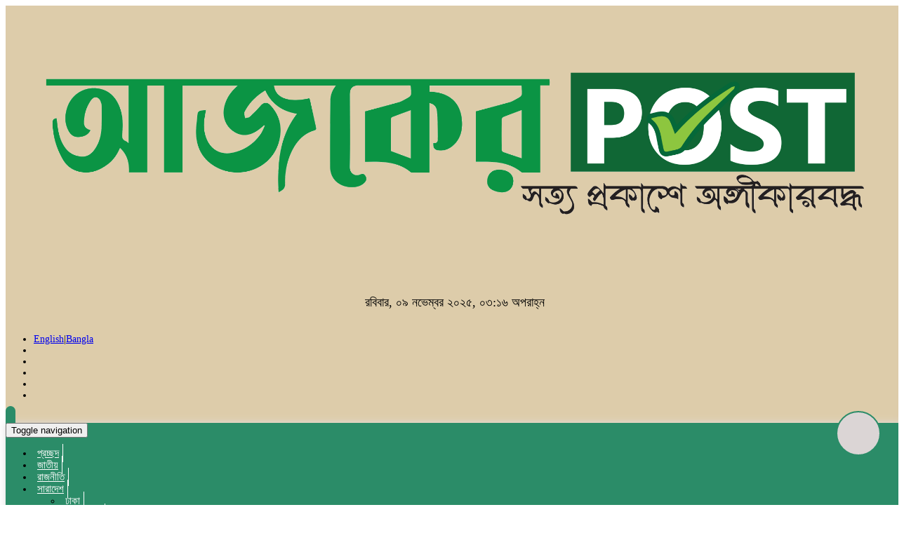

--- FILE ---
content_type: text/html; charset=UTF-8
request_url: https://ajkerpost.com/2022/10/07/%E0%A6%B2%E0%A7%8B%E0%A6%A1%E0%A6%B6%E0%A7%87%E0%A6%A1%E0%A6%BF%E0%A6%82%E0%A7%9F%E0%A7%87%E0%A6%B0-%E0%A6%A2%E0%A7%87%E0%A6%89-%E0%A6%B8%E0%A6%AC-%E0%A6%AC%E0%A6%BF%E0%A6%A6%E0%A7%8D%E0%A6%AF/
body_size: 34210
content:

<html lang="en-US">
<head>
	
	<!-- Google tag (gtag.js) -->
<script async src="https://www.googletagmanager.com/gtag/js?id=UA-254753081-1"></script>
<script>
  window.dataLayer = window.dataLayer || [];
  function gtag(){dataLayer.push(arguments);}
  gtag('js', new Date());

  gtag('config', 'UA-254753081-1');
</script>

	<script async src="https://pagead2.googlesyndication.com/pagead/js/adsbygoogle.js?client=ca-pub-7634207041164356"
     crossorigin="anonymous"></script>

<meta charset="UTF-8">
<meta name="viewport" content="width=device-width, initial-scale=1">
<link rel="profile" href="http://designhostbd.com">
<title>  লোডশেডিংয়ের ঢেউ: সব বিদ্যুৎকেন্দ্র এখনো সচল হয়নি</title>  
      
      
<link rel="icon" href="https://ajkerpost.com/wp-content/uploads/2023/01/PicsArt_06-25-12.47.18-300x262-5-150x150-2-150x150-2-5-150x150-7-150x150-6-7.png" type="image/x-icon" />
<link rel="shortcut icon" href="https://ajkerpost.com/wp-content/uploads/2023/01/PicsArt_06-25-12.47.18-300x262-5-150x150-2-150x150-2-5-150x150-7-150x150-6-7.png" type="image/x-icon" />   




 <meta property="og:title" content="লোডশেডিংয়ের ঢেউ: সব বিদ্যুৎকেন্দ্র এখনো সচল হয়নি" /> 
<meta property="og:description" content="" />  
<meta property="og:video" content="" /> 
<meta property="og:video:type" content="application/x-shockwave-flash" />

    
             

  
        
        <meta property="og:image" content="https://ajkerpost.com?ogimage=6371"/><title>লোডশেডিংয়ের ঢেউ: সব বিদ্যুৎকেন্দ্র এখনো সচল হয়নি &#8211; Ajkerpost</title>
<meta name='robots' content='max-image-preview:large' />
	<style>img:is([sizes="auto" i], [sizes^="auto," i]) { contain-intrinsic-size: 3000px 1500px }</style>
	<link rel='dns-prefetch' href='//translate.google.com' />
<link rel='dns-prefetch' href='//cdnjs.cloudflare.com' />
<link rel="alternate" type="application/rss+xml" title="Ajkerpost &raquo; Feed" href="https://ajkerpost.com/feed/" />
<link rel="alternate" type="application/rss+xml" title="Ajkerpost &raquo; Comments Feed" href="https://ajkerpost.com/comments/feed/" />
<link rel="alternate" type="application/rss+xml" title="Ajkerpost &raquo; লোডশেডিংয়ের ঢেউ: সব বিদ্যুৎকেন্দ্র এখনো সচল হয়নি Comments Feed" href="https://ajkerpost.com/2022/10/07/%e0%a6%b2%e0%a7%8b%e0%a6%a1%e0%a6%b6%e0%a7%87%e0%a6%a1%e0%a6%bf%e0%a6%82%e0%a7%9f%e0%a7%87%e0%a6%b0-%e0%a6%a2%e0%a7%87%e0%a6%89-%e0%a6%b8%e0%a6%ac-%e0%a6%ac%e0%a6%bf%e0%a6%a6%e0%a7%8d%e0%a6%af/feed/" />
<script type="text/javascript">
/* <![CDATA[ */
window._wpemojiSettings = {"baseUrl":"https:\/\/s.w.org\/images\/core\/emoji\/16.0.1\/72x72\/","ext":".png","svgUrl":"https:\/\/s.w.org\/images\/core\/emoji\/16.0.1\/svg\/","svgExt":".svg","source":{"concatemoji":"http:\/\/ajkerpost.com\/wp-includes\/js\/wp-emoji-release.min.js?ver=6.8.3"}};
/*! This file is auto-generated */
!function(s,n){var o,i,e;function c(e){try{var t={supportTests:e,timestamp:(new Date).valueOf()};sessionStorage.setItem(o,JSON.stringify(t))}catch(e){}}function p(e,t,n){e.clearRect(0,0,e.canvas.width,e.canvas.height),e.fillText(t,0,0);var t=new Uint32Array(e.getImageData(0,0,e.canvas.width,e.canvas.height).data),a=(e.clearRect(0,0,e.canvas.width,e.canvas.height),e.fillText(n,0,0),new Uint32Array(e.getImageData(0,0,e.canvas.width,e.canvas.height).data));return t.every(function(e,t){return e===a[t]})}function u(e,t){e.clearRect(0,0,e.canvas.width,e.canvas.height),e.fillText(t,0,0);for(var n=e.getImageData(16,16,1,1),a=0;a<n.data.length;a++)if(0!==n.data[a])return!1;return!0}function f(e,t,n,a){switch(t){case"flag":return n(e,"\ud83c\udff3\ufe0f\u200d\u26a7\ufe0f","\ud83c\udff3\ufe0f\u200b\u26a7\ufe0f")?!1:!n(e,"\ud83c\udde8\ud83c\uddf6","\ud83c\udde8\u200b\ud83c\uddf6")&&!n(e,"\ud83c\udff4\udb40\udc67\udb40\udc62\udb40\udc65\udb40\udc6e\udb40\udc67\udb40\udc7f","\ud83c\udff4\u200b\udb40\udc67\u200b\udb40\udc62\u200b\udb40\udc65\u200b\udb40\udc6e\u200b\udb40\udc67\u200b\udb40\udc7f");case"emoji":return!a(e,"\ud83e\udedf")}return!1}function g(e,t,n,a){var r="undefined"!=typeof WorkerGlobalScope&&self instanceof WorkerGlobalScope?new OffscreenCanvas(300,150):s.createElement("canvas"),o=r.getContext("2d",{willReadFrequently:!0}),i=(o.textBaseline="top",o.font="600 32px Arial",{});return e.forEach(function(e){i[e]=t(o,e,n,a)}),i}function t(e){var t=s.createElement("script");t.src=e,t.defer=!0,s.head.appendChild(t)}"undefined"!=typeof Promise&&(o="wpEmojiSettingsSupports",i=["flag","emoji"],n.supports={everything:!0,everythingExceptFlag:!0},e=new Promise(function(e){s.addEventListener("DOMContentLoaded",e,{once:!0})}),new Promise(function(t){var n=function(){try{var e=JSON.parse(sessionStorage.getItem(o));if("object"==typeof e&&"number"==typeof e.timestamp&&(new Date).valueOf()<e.timestamp+604800&&"object"==typeof e.supportTests)return e.supportTests}catch(e){}return null}();if(!n){if("undefined"!=typeof Worker&&"undefined"!=typeof OffscreenCanvas&&"undefined"!=typeof URL&&URL.createObjectURL&&"undefined"!=typeof Blob)try{var e="postMessage("+g.toString()+"("+[JSON.stringify(i),f.toString(),p.toString(),u.toString()].join(",")+"));",a=new Blob([e],{type:"text/javascript"}),r=new Worker(URL.createObjectURL(a),{name:"wpTestEmojiSupports"});return void(r.onmessage=function(e){c(n=e.data),r.terminate(),t(n)})}catch(e){}c(n=g(i,f,p,u))}t(n)}).then(function(e){for(var t in e)n.supports[t]=e[t],n.supports.everything=n.supports.everything&&n.supports[t],"flag"!==t&&(n.supports.everythingExceptFlag=n.supports.everythingExceptFlag&&n.supports[t]);n.supports.everythingExceptFlag=n.supports.everythingExceptFlag&&!n.supports.flag,n.DOMReady=!1,n.readyCallback=function(){n.DOMReady=!0}}).then(function(){return e}).then(function(){var e;n.supports.everything||(n.readyCallback(),(e=n.source||{}).concatemoji?t(e.concatemoji):e.wpemoji&&e.twemoji&&(t(e.twemoji),t(e.wpemoji)))}))}((window,document),window._wpemojiSettings);
/* ]]> */
</script>
<style id='wp-emoji-styles-inline-css' type='text/css'>

	img.wp-smiley, img.emoji {
		display: inline !important;
		border: none !important;
		box-shadow: none !important;
		height: 1em !important;
		width: 1em !important;
		margin: 0 0.07em !important;
		vertical-align: -0.1em !important;
		background: none !important;
		padding: 0 !important;
	}
</style>
<style id='classic-theme-styles-inline-css' type='text/css'>
/*! This file is auto-generated */
.wp-block-button__link{color:#fff;background-color:#32373c;border-radius:9999px;box-shadow:none;text-decoration:none;padding:calc(.667em + 2px) calc(1.333em + 2px);font-size:1.125em}.wp-block-file__button{background:#32373c;color:#fff;text-decoration:none}
</style>
<style id='global-styles-inline-css' type='text/css'>
:root{--wp--preset--aspect-ratio--square: 1;--wp--preset--aspect-ratio--4-3: 4/3;--wp--preset--aspect-ratio--3-4: 3/4;--wp--preset--aspect-ratio--3-2: 3/2;--wp--preset--aspect-ratio--2-3: 2/3;--wp--preset--aspect-ratio--16-9: 16/9;--wp--preset--aspect-ratio--9-16: 9/16;--wp--preset--color--black: #000000;--wp--preset--color--cyan-bluish-gray: #abb8c3;--wp--preset--color--white: #ffffff;--wp--preset--color--pale-pink: #f78da7;--wp--preset--color--vivid-red: #cf2e2e;--wp--preset--color--luminous-vivid-orange: #ff6900;--wp--preset--color--luminous-vivid-amber: #fcb900;--wp--preset--color--light-green-cyan: #7bdcb5;--wp--preset--color--vivid-green-cyan: #00d084;--wp--preset--color--pale-cyan-blue: #8ed1fc;--wp--preset--color--vivid-cyan-blue: #0693e3;--wp--preset--color--vivid-purple: #9b51e0;--wp--preset--gradient--vivid-cyan-blue-to-vivid-purple: linear-gradient(135deg,rgba(6,147,227,1) 0%,rgb(155,81,224) 100%);--wp--preset--gradient--light-green-cyan-to-vivid-green-cyan: linear-gradient(135deg,rgb(122,220,180) 0%,rgb(0,208,130) 100%);--wp--preset--gradient--luminous-vivid-amber-to-luminous-vivid-orange: linear-gradient(135deg,rgba(252,185,0,1) 0%,rgba(255,105,0,1) 100%);--wp--preset--gradient--luminous-vivid-orange-to-vivid-red: linear-gradient(135deg,rgba(255,105,0,1) 0%,rgb(207,46,46) 100%);--wp--preset--gradient--very-light-gray-to-cyan-bluish-gray: linear-gradient(135deg,rgb(238,238,238) 0%,rgb(169,184,195) 100%);--wp--preset--gradient--cool-to-warm-spectrum: linear-gradient(135deg,rgb(74,234,220) 0%,rgb(151,120,209) 20%,rgb(207,42,186) 40%,rgb(238,44,130) 60%,rgb(251,105,98) 80%,rgb(254,248,76) 100%);--wp--preset--gradient--blush-light-purple: linear-gradient(135deg,rgb(255,206,236) 0%,rgb(152,150,240) 100%);--wp--preset--gradient--blush-bordeaux: linear-gradient(135deg,rgb(254,205,165) 0%,rgb(254,45,45) 50%,rgb(107,0,62) 100%);--wp--preset--gradient--luminous-dusk: linear-gradient(135deg,rgb(255,203,112) 0%,rgb(199,81,192) 50%,rgb(65,88,208) 100%);--wp--preset--gradient--pale-ocean: linear-gradient(135deg,rgb(255,245,203) 0%,rgb(182,227,212) 50%,rgb(51,167,181) 100%);--wp--preset--gradient--electric-grass: linear-gradient(135deg,rgb(202,248,128) 0%,rgb(113,206,126) 100%);--wp--preset--gradient--midnight: linear-gradient(135deg,rgb(2,3,129) 0%,rgb(40,116,252) 100%);--wp--preset--font-size--small: 13px;--wp--preset--font-size--medium: 20px;--wp--preset--font-size--large: 36px;--wp--preset--font-size--x-large: 42px;--wp--preset--spacing--20: 0.44rem;--wp--preset--spacing--30: 0.67rem;--wp--preset--spacing--40: 1rem;--wp--preset--spacing--50: 1.5rem;--wp--preset--spacing--60: 2.25rem;--wp--preset--spacing--70: 3.38rem;--wp--preset--spacing--80: 5.06rem;--wp--preset--shadow--natural: 6px 6px 9px rgba(0, 0, 0, 0.2);--wp--preset--shadow--deep: 12px 12px 50px rgba(0, 0, 0, 0.4);--wp--preset--shadow--sharp: 6px 6px 0px rgba(0, 0, 0, 0.2);--wp--preset--shadow--outlined: 6px 6px 0px -3px rgba(255, 255, 255, 1), 6px 6px rgba(0, 0, 0, 1);--wp--preset--shadow--crisp: 6px 6px 0px rgba(0, 0, 0, 1);}:where(.is-layout-flex){gap: 0.5em;}:where(.is-layout-grid){gap: 0.5em;}body .is-layout-flex{display: flex;}.is-layout-flex{flex-wrap: wrap;align-items: center;}.is-layout-flex > :is(*, div){margin: 0;}body .is-layout-grid{display: grid;}.is-layout-grid > :is(*, div){margin: 0;}:where(.wp-block-columns.is-layout-flex){gap: 2em;}:where(.wp-block-columns.is-layout-grid){gap: 2em;}:where(.wp-block-post-template.is-layout-flex){gap: 1.25em;}:where(.wp-block-post-template.is-layout-grid){gap: 1.25em;}.has-black-color{color: var(--wp--preset--color--black) !important;}.has-cyan-bluish-gray-color{color: var(--wp--preset--color--cyan-bluish-gray) !important;}.has-white-color{color: var(--wp--preset--color--white) !important;}.has-pale-pink-color{color: var(--wp--preset--color--pale-pink) !important;}.has-vivid-red-color{color: var(--wp--preset--color--vivid-red) !important;}.has-luminous-vivid-orange-color{color: var(--wp--preset--color--luminous-vivid-orange) !important;}.has-luminous-vivid-amber-color{color: var(--wp--preset--color--luminous-vivid-amber) !important;}.has-light-green-cyan-color{color: var(--wp--preset--color--light-green-cyan) !important;}.has-vivid-green-cyan-color{color: var(--wp--preset--color--vivid-green-cyan) !important;}.has-pale-cyan-blue-color{color: var(--wp--preset--color--pale-cyan-blue) !important;}.has-vivid-cyan-blue-color{color: var(--wp--preset--color--vivid-cyan-blue) !important;}.has-vivid-purple-color{color: var(--wp--preset--color--vivid-purple) !important;}.has-black-background-color{background-color: var(--wp--preset--color--black) !important;}.has-cyan-bluish-gray-background-color{background-color: var(--wp--preset--color--cyan-bluish-gray) !important;}.has-white-background-color{background-color: var(--wp--preset--color--white) !important;}.has-pale-pink-background-color{background-color: var(--wp--preset--color--pale-pink) !important;}.has-vivid-red-background-color{background-color: var(--wp--preset--color--vivid-red) !important;}.has-luminous-vivid-orange-background-color{background-color: var(--wp--preset--color--luminous-vivid-orange) !important;}.has-luminous-vivid-amber-background-color{background-color: var(--wp--preset--color--luminous-vivid-amber) !important;}.has-light-green-cyan-background-color{background-color: var(--wp--preset--color--light-green-cyan) !important;}.has-vivid-green-cyan-background-color{background-color: var(--wp--preset--color--vivid-green-cyan) !important;}.has-pale-cyan-blue-background-color{background-color: var(--wp--preset--color--pale-cyan-blue) !important;}.has-vivid-cyan-blue-background-color{background-color: var(--wp--preset--color--vivid-cyan-blue) !important;}.has-vivid-purple-background-color{background-color: var(--wp--preset--color--vivid-purple) !important;}.has-black-border-color{border-color: var(--wp--preset--color--black) !important;}.has-cyan-bluish-gray-border-color{border-color: var(--wp--preset--color--cyan-bluish-gray) !important;}.has-white-border-color{border-color: var(--wp--preset--color--white) !important;}.has-pale-pink-border-color{border-color: var(--wp--preset--color--pale-pink) !important;}.has-vivid-red-border-color{border-color: var(--wp--preset--color--vivid-red) !important;}.has-luminous-vivid-orange-border-color{border-color: var(--wp--preset--color--luminous-vivid-orange) !important;}.has-luminous-vivid-amber-border-color{border-color: var(--wp--preset--color--luminous-vivid-amber) !important;}.has-light-green-cyan-border-color{border-color: var(--wp--preset--color--light-green-cyan) !important;}.has-vivid-green-cyan-border-color{border-color: var(--wp--preset--color--vivid-green-cyan) !important;}.has-pale-cyan-blue-border-color{border-color: var(--wp--preset--color--pale-cyan-blue) !important;}.has-vivid-cyan-blue-border-color{border-color: var(--wp--preset--color--vivid-cyan-blue) !important;}.has-vivid-purple-border-color{border-color: var(--wp--preset--color--vivid-purple) !important;}.has-vivid-cyan-blue-to-vivid-purple-gradient-background{background: var(--wp--preset--gradient--vivid-cyan-blue-to-vivid-purple) !important;}.has-light-green-cyan-to-vivid-green-cyan-gradient-background{background: var(--wp--preset--gradient--light-green-cyan-to-vivid-green-cyan) !important;}.has-luminous-vivid-amber-to-luminous-vivid-orange-gradient-background{background: var(--wp--preset--gradient--luminous-vivid-amber-to-luminous-vivid-orange) !important;}.has-luminous-vivid-orange-to-vivid-red-gradient-background{background: var(--wp--preset--gradient--luminous-vivid-orange-to-vivid-red) !important;}.has-very-light-gray-to-cyan-bluish-gray-gradient-background{background: var(--wp--preset--gradient--very-light-gray-to-cyan-bluish-gray) !important;}.has-cool-to-warm-spectrum-gradient-background{background: var(--wp--preset--gradient--cool-to-warm-spectrum) !important;}.has-blush-light-purple-gradient-background{background: var(--wp--preset--gradient--blush-light-purple) !important;}.has-blush-bordeaux-gradient-background{background: var(--wp--preset--gradient--blush-bordeaux) !important;}.has-luminous-dusk-gradient-background{background: var(--wp--preset--gradient--luminous-dusk) !important;}.has-pale-ocean-gradient-background{background: var(--wp--preset--gradient--pale-ocean) !important;}.has-electric-grass-gradient-background{background: var(--wp--preset--gradient--electric-grass) !important;}.has-midnight-gradient-background{background: var(--wp--preset--gradient--midnight) !important;}.has-small-font-size{font-size: var(--wp--preset--font-size--small) !important;}.has-medium-font-size{font-size: var(--wp--preset--font-size--medium) !important;}.has-large-font-size{font-size: var(--wp--preset--font-size--large) !important;}.has-x-large-font-size{font-size: var(--wp--preset--font-size--x-large) !important;}
:where(.wp-block-post-template.is-layout-flex){gap: 1.25em;}:where(.wp-block-post-template.is-layout-grid){gap: 1.25em;}
:where(.wp-block-columns.is-layout-flex){gap: 2em;}:where(.wp-block-columns.is-layout-grid){gap: 2em;}
:root :where(.wp-block-pullquote){font-size: 1.5em;line-height: 1.6;}
</style>
<link rel='stylesheet' id='google-language-translator-css' href='http://ajkerpost.com/wp-content/plugins/google-language-translator/css/style.css?ver=6.0.20' type='text/css' media='' />
<link rel='stylesheet' id='print-css-css' href='http://ajkerpost.com/wp-content/plugins/print-bangla-news/assest/css/print.css?ver=1762679763' type='text/css' media='all' />
<link rel='stylesheet' id='bootstrap-css' href='http://ajkerpost.com/wp-content/themes/LatestNews/css/bootstrap.min.css?ver=6.8.3' type='text/css' media='all' />
<link rel='stylesheet' id='font-awesome-css' href='http://ajkerpost.com/wp-content/themes/LatestNews/css/font-awesome.min.css?ver=6.8.3' type='text/css' media='all' />
<link rel='stylesheet' id='responsive-css' href='http://ajkerpost.com/wp-content/themes/LatestNews/css/responsive.css?ver=6.8.3' type='text/css' media='all' />
<link rel='stylesheet' id='menu-css' href='http://ajkerpost.com/wp-content/themes/LatestNews/css/menu.css?ver=6.8.3' type='text/css' media='all' />
<link rel='stylesheet' id='owl_carousel_min-css' href='http://ajkerpost.com/wp-content/themes/LatestNews/css/owl.carousel.min.css?ver=6.8.3' type='text/css' media='all' />
<link rel='stylesheet' id='archive-style-css' href='http://ajkerpost.com/wp-content/themes/LatestNews/css/archive-style.css?ver=6.8.3' type='text/css' media='all' />
<link rel='stylesheet' id='style-css' href='http://ajkerpost.com/wp-content/themes/LatestNews/style.css?ver=6.8.3' type='text/css' media='all' />
<script type="text/javascript" src="http://ajkerpost.com/wp-includes/js/jquery/jquery.min.js?ver=3.7.1" id="jquery-core-js"></script>
<script type="text/javascript" src="http://ajkerpost.com/wp-includes/js/jquery/jquery-migrate.min.js?ver=3.4.1" id="jquery-migrate-js"></script>
<script type="text/javascript" src="http://ajkerpost.com/wp-content/themes/LatestNews/js/bootstrap.min.js?ver=6.8.3" id="js_min-js"></script>
<script type="text/javascript" src="http://ajkerpost.com/wp-content/themes/LatestNews/js/jquery.min.js?ver=6.8.3" id="jquery-min-js"></script>
<script type="text/javascript" src="http://ajkerpost.com/wp-content/themes/LatestNews/js/owl.carousel.min.js?ver=6.8.3" id="owl_carousel_min-js"></script>
<script type="text/javascript" src="http://ajkerpost.com/wp-content/themes/LatestNews/js/main.js?ver=6.8.3" id="main-js"></script>
<link rel="https://api.w.org/" href="https://ajkerpost.com/wp-json/" /><link rel="alternate" title="JSON" type="application/json" href="https://ajkerpost.com/wp-json/wp/v2/posts/6371" /><link rel="EditURI" type="application/rsd+xml" title="RSD" href="https://ajkerpost.com/xmlrpc.php?rsd" />
<meta name="generator" content="WordPress 6.8.3" />
<link rel="canonical" href="https://ajkerpost.com/2022/10/07/%e0%a6%b2%e0%a7%8b%e0%a6%a1%e0%a6%b6%e0%a7%87%e0%a6%a1%e0%a6%bf%e0%a6%82%e0%a7%9f%e0%a7%87%e0%a6%b0-%e0%a6%a2%e0%a7%87%e0%a6%89-%e0%a6%b8%e0%a6%ac-%e0%a6%ac%e0%a6%bf%e0%a6%a6%e0%a7%8d%e0%a6%af/" />
<link rel='shortlink' href='https://ajkerpost.com/?p=6371' />
<link rel="alternate" title="oEmbed (JSON)" type="application/json+oembed" href="https://ajkerpost.com/wp-json/oembed/1.0/embed?url=https%3A%2F%2Fajkerpost.com%2F2022%2F10%2F07%2F%25e0%25a6%25b2%25e0%25a7%258b%25e0%25a6%25a1%25e0%25a6%25b6%25e0%25a7%2587%25e0%25a6%25a1%25e0%25a6%25bf%25e0%25a6%2582%25e0%25a7%259f%25e0%25a7%2587%25e0%25a6%25b0-%25e0%25a6%25a2%25e0%25a7%2587%25e0%25a6%2589-%25e0%25a6%25b8%25e0%25a6%25ac-%25e0%25a6%25ac%25e0%25a6%25bf%25e0%25a6%25a6%25e0%25a7%258d%25e0%25a6%25af%2F" />
<link rel="alternate" title="oEmbed (XML)" type="text/xml+oembed" href="https://ajkerpost.com/wp-json/oembed/1.0/embed?url=https%3A%2F%2Fajkerpost.com%2F2022%2F10%2F07%2F%25e0%25a6%25b2%25e0%25a7%258b%25e0%25a6%25a1%25e0%25a6%25b6%25e0%25a7%2587%25e0%25a6%25a1%25e0%25a6%25bf%25e0%25a6%2582%25e0%25a7%259f%25e0%25a7%2587%25e0%25a6%25b0-%25e0%25a6%25a2%25e0%25a7%2587%25e0%25a6%2589-%25e0%25a6%25b8%25e0%25a6%25ac-%25e0%25a6%25ac%25e0%25a6%25bf%25e0%25a6%25a6%25e0%25a7%258d%25e0%25a6%25af%2F&#038;format=xml" />
<meta name="generator" content="Redux 4.5.8" />	<script type="text/javascript">
	    var ajaxurl = 'https://ajkerpost.com/wp-admin/admin-ajax.php';
	</script>

	<style type="text/css">
		.ajax-calendar{
			position:relative;
		}

		#bddp_ac_widget th {
		background: none repeat scroll 0 0 #2cb2bc;
		color: #FFFFFF;
		font-weight: normal;
		padding: 5px 1px;
		text-align: center;
		 font-size: 16px;
		}
		#bddp_ac_widget {
			padding: 5px;
		}
		
		#bddp_ac_widget td {
			border: 1px solid #CCCCCC;
			text-align: center;
		}
		
		#my-calendar a {
			background: none repeat scroll 0 0 #008000;
			color: #FFFFFF;
			display: block;
			padding: 6px 0;
			width: 100% !important;
		}
		#my-calendar{
			width:100%;
		}
		
		
		#my_calender span {
			display: block;
			padding: 6px 0;
			width: 100% !important;
		}
		
		#today a,#today span {
			   background: none repeat scroll 0 0 #2cb2bc !important;
			color: #FFFFFF;
		}
		#bddp_ac_widget #my_year {
			float: right;
		}
		.select_ca #my_month {
			float: left;
		}

	</style>
	<style>#google_language_translator{width:auto!important;}div.skiptranslate.goog-te-gadget{display:inline!important;}.goog-tooltip{display: none!important;}.goog-tooltip:hover{display: none!important;}.goog-text-highlight{background-color:transparent!important;border:none!important;box-shadow:none!important;}#google_language_translator select.goog-te-combo{color:#32373c;}#flags{display:none;}#google_language_translator{color:transparent;}body{top:0px!important;}#goog-gt-{display:none!important;}font font{background-color:transparent!important;box-shadow:none!important;position:initial!important;}#glt-translate-trigger{left:20px;right:auto;}#glt-translate-trigger > span{color:#ffffff;}#glt-translate-trigger{background:#f89406;}.goog-te-gadget .goog-te-combo{width:100%;}</style><link rel='stylesheet' id='1.2-1761893232' href='http://ajkerpost.com/wp-content/bs-booster-cache/ac549f01024aa0fcdd3b970e4d968f10.css' type='text/css' media='all' />
	


<style>

body {
	font-size: 14px;
	width:100%;
	font-family: SolaimanLipiNormal;
}
.date {
    text-align: center;
    padding: 20px 0px;
    font-size: 18px;
    font-weight: normal;
	color:#000;
}
.scrool_1{
    padding:5px;
    font-size:17px;
    background:#2b8c68;
    color:#fff;
	text-align:left;
    font-weight: 400;
}
.footer-scrool {
    position: fixed;
    background: aliceblue;
    color:#fff;
    z-index: 99;
    overflow: hidden;
    bottom: 0;
    left: 0;
    right: 0;
}
.footer-scrool-1 {
    float: left;
    width: 18%;
    background:#2b8c68;
    padding: 6px;
    font-size: 18px;
}
.cat_title{
    display: block;
    margin-bottom:7px;
    background-color: #b0d2f4;
} 
.cat_title a{ 
    color:#fff;
    font-weight:400;
    font-size: 16px;
    text-decoration: none; 
    position:relative;
    display: inline-block; 
    margin: 0px 0 0 0 !important;
    background: #2b8c68;
    padding:6px 10px;
}
.cat_title a:after{
    left: 100%;
    height: 0;
    width: 7px;
    position: absolute;
    top: 0;
    content: "";
    pointer-events: none;
    margin-left: 0;
    margin-top: 0;
    border-bottom: 35px solid #2b8c68;
    border-right: 28px solid transparent;
}
.cat_title p{ 
    color:#fff;
    font-weight:400;
    font-size: 16px;
    text-decoration: none; 
    position:relative;
    display: inline-block; 
    margin: 0px 0 0 0 !important;
    background: #2b8c68;
    padding:6px 10px;
}
.cat_title p:after{
    left: 100%;
    height: 0;
    width: 7px;
    position: absolute;
    top: 0;
    content: "";
    pointer-events: none;
    margin-left: 0;
    margin-top: 0;
    border-bottom: 35px solid #2b8c68;
    border-right: 28px solid transparent;
}

.cat_title_two{
    background:#F0F0F0;
}
#pointer a{
    color:#fff;
    font-weight:;
    font-size: 18px;
    text-decoration: none;
}

 #pointer {
    width: 180px;
    height: 40px;
    position: relative;
    background: #2b8c68;
    padding-top:8px;
    padding-left:10px;
    margin:0;
	color:#fff;
    font-weight:;
    font-size: 18px;
    margin-bottom:5px;
    margin-top:10px;
  }
 #pointer:after {     
    content: "";
    position: absolute;
    left: 0;
    bottom: 0;
    width: 0;
    height: 0 white;
  }
#pointer:before {
    content: "";
    position: absolute;
    right: -20px;
    bottom: 0;
    width: 0;
    height: 0;
    border-left: 20px solid #2b8c68;
    border-top: 20px solid transparent;
    border-bottom: 20px solid transparent;
  }
.cat_title_three{
	color:#fff;
    font-weight:400;
    font-size: 17px;
	background:#2b8c68;
	border-left:4px solid#B30F0F;
	padding:5px;
	margin-bottom:7px;
}
.cat_title_three a{
	color:#fff;
    font-weight:400;
    font-size: 17px;
}
.cat_title_four{
    background-color:  #006699;
    padding: 7px;
    border-radius: 5px 5px 0px 0px;
    margin-top: 7px;
    margin-bottom: 5px;
    color:#fff;
    font-weight:400;
    font-size: 20px;
}
.cat_title_four span a{
    color:#fff;
    font-weight:400;
    font-size: 20px;
    text-decoration: none;
    background: #2b8c68;
    border-radius: 0px 50px 0px 0px;
    padding: 7px 20px 7px 10px;
}
.cat_title_four span {
    color:#fff;
    font-weight:400;
    font-size: 20px;
    text-decoration: none;
    background: #2b8c68;
    border-radius: 0px 50px 0px 0px;
    padding: 7px 20px 7px 10px;
}
.fixed_cat_title{
    padding:7px;
    border-bottom:1px solid#2b8c68;
    margin-bottom: 7px;
}
.fixed_cat_title span{
    background:#2b8c68;
    padding:8px 20px;
    margin-left:-7px;
    font-size:18px;
}
.fixed_cat_title span2{
    padding:8px 8px 0 0;
    margin-right:-10px;
    margin-top: -7px;
    float:right;
    font-size:18px;
}
.fixed_cat_title a{
    color:#fff;
}
.fixed_cat_title span2 a{ 
    color:#489DDE; 
    padding-left: 20px;
    border-left: 3px solid#FE0101;  
}



.overly_hadding_1 {
  position: absolute; 
  bottom: 0; 
  background: rgb(0, 0, 0);
  background: rgba(0, 0, 0, 0.2); /* Black see-through */
  color: #f1f1f1; 
  width: 100%;
  transition: .5s ease;
  opacity:0;
  padding:10px;
  margin:0;
}
.overly_hadding_1 a {
    text-decoration:none;
    font-size:22px;
	line-height:autopx;
	font-weight:400;
    color:#fff;
}
.overly_hadding_1 a:hover {
    color: #F9FF06
}

.Name .overly_hadding_1 {
  opacity: 1;
}

.overly_hadding_2 {
  position: absolute; 
  bottom: 0; 
  background: rgb(0, 0, 0);
  background: rgba(0, 0, 0, 0.2); /* Black see-through */
  color: #f1f1f1; 
  width: 100%;
  transition: .5s ease;
  opacity:0;
  padding: 10px;
  margin:0;
}
.overly_hadding_2 a {
    text-decoration:none;
    font-size:18px;
	line-height:autopx;
	font-weight:400;
    color:#fff;
}
.overly_hadding_2 a:hover {
    color: #F9FF06
}

.Name .overly_hadding_2 {
  opacity: 1;
}
.hadding_01{  
    padding: 3px 0px 5px 5px;
    margin: 0;
}
.hadding_01 a{
    font-size:21px;
	line-height:autopx;
	font-weight:400;
    color:#000;
    text-decoration:none;
}
.hadding_01 a:hover{
    color:#960303;
}
.hadding_02{  
    padding-top:3px;
    padding-bottom:5px;
    margin: 0;
}
.hadding_02 a{
    font-size:19px;
	line-height:autopx;
	font-weight:400;
    color:#000;
    text-decoration:none;
}
.hadding_02 a:hover{
    color:#020257;
}

.hadding_03{  
    padding-right: 3px;
    padding-left: 6px;
    padding-bottom:4px;
    margin: 0;
}
.hadding_03 a{
    font-size:16px;
	line-height:autopx;
	font-weight:400;
    color:#000;
    text-decoration:none;
}
.hadding_03 a:hover{
    color:#FE0B05;
}

.more_news {
    float:right;
    margin-bottom: 3px;
}
.more_news a{
    display: inline-block;
    font-size:15px;
	font-weight:;
    color:#2b8c68;
    padding: 6px 20px;
    border-radius: 50px;
    transition: .3s;
    margin-top: 2px;
    text-decoration: none;
  }
.more_news a:hover{
    color: #049D0F;
    transition: .7s;
  }

.facebook_title{
	font-size:17px;
	font-weight:400;
    color:#000000;
	background:#2b8c68;
	border-left: 4px solid #B30F0F;
	padding:5px;
	margin-bottom:7px;
}
.archive_calender_sec {
	margin: 8px 0px;
	overflow: hidden;
}
.archive_title{
	font-size:17px;
	font-weight:400;
    color:#000000;
	background:#2b8c68;
	border-left:4px solid#B30F0F;
	padding:5px;
	margin-bottom:7px;
}

.widget_area h3{
	font-size:17px;
	font-weight:400;
    color:#000000;
	background:#2b8c68;
	border-left:4px solid#B30F0F;
	padding:5px;
	margin-bottom:7px;
}

.footer_section{
    background: #ddccaa;
    padding: 20px 0;
}
.footer-menu ul li a{
    color: #000000;
    text-decoration: none;
}
.footer-border{
    border-bottom :1px solid #000000;
    padding-top: 10px;
    margin-bottom: 10px;
}
.menu-border{
    border-right: 1px solid #fff ;
}

.editorial-text{
    font-size: 17px;
    color: #000000;
    text-align: right; 
}
.address-text{
    text-align: left;
    font-size: 17px;
    color: #000000; 
}
.root{
    padding: 10px 10px;
    background-color: #000000;
    margin-bottom: 35px;
}
.root_01{
    font-size: 16px;
    color: #B8B8B8;
}
.root_02 {
    font-size: 16px;
    color: #B8B8B8;
    text-align: right;
}

.scrollToTop{
    width:40px; 
    height:40px;
    padding:10px;  
    background: #dbd5d5;
    position:fixed;
    right:25px;
    bottom:70px;
    border-radius: 50%;
    z-index: 999;
    border: 2px solid#2b8c68;
}
.scrollToTop i.fa {
    font-size: 35px;
    color: #2b8c68;
    font-weight: 400;
    top: -2px;
    display: block;
    position: absolute;
    right: 7px;
}

.menu_section{
    background: #2b8c68;
    box-shadow: 0 0 10px #dddbdb;
    z-index: 999999;
}
.menu_bottom { 
    background: #2b8c68;
 }
.menu_area .menu_bottom .mainmenu a , .navbar-default .navbar-nav > li > a {
    font-size: 14.5px;
    color: #fff;
    text-transform: capitalize;
    padding: 5px 5px;
    border-right:1px solid #fff;
}

.navbar-default .navbar-nav > .active > a, .navbar-default .navbar-nav > .active > a:hover, 
.navbar-default .navbar-nav > .active > a:focus {
    color: #fff !important;
    margin: 0px;
    background: #e62c22;
}
.search-icon i {
    color: #fff;
    font-size: 15px;
    -webkit-border-radius: 50px;
    -moz-border-radius: 50px;
    border-radius: 50px;
    padding: 7px;
    -webkit-transition: all 0.8s;
    -moz-transition: all 0.8s;
    -o-transition: all 0.8s;
    -ms-transition: all 0.8s;
    transition: all 0.8s;
    background: #2b8c68;
}


</style>

    </head>
    <body>
	


<!------------- Archive start --------------->
    <script src="https://code.jquery.com/jquery-1.12.4.js"></script>
  <script src="https://code.jquery.com/ui/1.12.1/jquery-ui.js"></script>
  <script type="text/javascript">
       $(function() {
               $("#datepicker").datepicker({ dateFormat: "yymmdd",       changeMonth: true,
      changeYear: true }).val()
   
       });

   </script> 
		
		<!------------ header section Start -------------->
	
		<section class="header_section">
		
			   
									
					<div class="container-fluid" style="background-color:#ddccaa;">
							
								
				<div class="row">
					<div class="col-md-3 col-sm-3">
						<div class="header_logo">
							<a href="https://ajkerpost.com"><img src=" https://ajkerpost.com/wp-content/uploads/2022/06/PNG-3.png" alt="Logo" width="100%"></a> 
						</div>
					</div>				
					<div class="col-md-5 col-sm-5">
						<div class="date">
						 	<i class="fa fa-calendar-o "></i> 
													
								রবিবার, ০৯ নভেম্বর ২০২৫, ০৩:১৬ অপরাহ্ন													   
														</div>
					</div>
					<div class="col-md-4 col-sm-4">
						<div class="top_hdr_social">
	                        <ul>
								<li><a href='#' class='nturl notranslate en united-states single-language flag' title='English'>English</a>|<a href='#' class='nturl notranslate bn Bengali single-language flag' title='Bengali'>Bangla</a>							
	                            <li><a href="https://www.facebook.com/designhostbdcompany/" target="_blank" class="facebook"> <i class="fa fa-facebook"></i></a></li>
	                            <li><a href="https://twitter.com/" target="_blank" class="twitter"> <i class="fa fa-twitter"></i></a></li>
	                            <li><a href="#" target="_blank" class="instagram"> <i class="fa fa-instagram"></i></a></li>
	                            <li><a href="https://www.youtube.com/" target="_blank" class="youtube"> <i class="fa fa-youtube"></i></a></li>
	                            <li><a href="#" target="_blank" class="rss"> <i class="fa fa-rss"></i></a></li>
	                        </ul>
							<div class="search-large-divice">
							<div class="search-icon-holder"> <a href="#" class="search-icon" data-toggle="modal" data-target=".bd-example-modal-lg"><i class="fa fa-search" aria-hidden="true"></i></a>
								<div class="modal fade bd-example-modal-lg" action="https://ajkerpost.com/" tabindex="-1" role="dialog" aria-hidden="true" style="display: none;">
									<div class="modal-dialog modal-lg">
										<div class="modal-content">
											<div class="modal-header">
												<button type="button" class="close" data-dismiss="modal" aria-label="Close"> <i class="fa fa-times-circle" aria-hidden="true"></i> </button>
											</div>
											<div class="modal-body">
												<div class="row">
													<div class="col-md-12">
														<div class="custom-search-input">
															<form>
																<div class="input-group">
																	<input class="search form-control input-lg" placeholder="Write Here.." value=""name="s" type="text">
																	<span class="input-group-btn">
																	<button class="btn btn-lg" type="submit"> <i class="fa fa-search" aria-hidden="true"></i> </button>
																</span> </div>
															</form>
														</div>
													</div>
												</div>
											</div>
										</div>
									</div>
								</div>
							</div>
						</div>
	                    </div>
					</div>				
				</div>
			</div>
		</section>


		<!------------ Menu & Search section Start -------------->

		<section class="menu_section" id="myHeader">
		
              
									
					<div class="container">
							
								
                <div class="row">
                	<div class="col-xs-12 col-md-12 col-sm-12">
                		<div id="menu-area" class="menu_area">
		                    <div class="menu_bottom">
                                <nav role="navigation" class="navbar navbar-default mainmenu">
                            <!-- Brand and toggle get grouped for better mobile display -->
                                    <div class="navbar-header">
                                        <button type="button" data-target="#navbarCollapse" data-toggle="collapse" class="navbar-toggle">
                                            <span class="sr-only">Toggle navigation</span>
                                            <span class="icon-bar"></span>
                                            <span class="icon-bar"></span>
                                            <span class="icon-bar"></span>
                                        </button>
                                    </div>
                                    <!-- Collection of nav links and other content for toggling -->
                                    <div id="navbarCollapse" class="collapse navbar-collapse">
                                        <div class="menu-main-menu-container"><ul id="menu-main-menu" class="nav navbar-nav"><li itemscope="itemscope" itemtype="https://www.schema.org/SiteNavigationElement" id="menu-item-10455" class="menu-item menu-item-type-custom menu-item-object-custom menu-item-10455"><a title="প্রচ্ছদ" href="https://ajkerpost.com/">প্রচ্ছদ</a></li>
<li itemscope="itemscope" itemtype="https://www.schema.org/SiteNavigationElement" id="menu-item-10406" class="menu-item menu-item-type-taxonomy menu-item-object-category current-post-ancestor current-menu-parent current-post-parent menu-item-10406"><a title="জাতীয়" href="https://ajkerpost.com/category/%e0%a6%9c%e0%a6%be%e0%a6%a4%e0%a7%80%e0%a7%9f/">জাতীয়</a></li>
<li itemscope="itemscope" itemtype="https://www.schema.org/SiteNavigationElement" id="menu-item-10419" class="menu-item menu-item-type-taxonomy menu-item-object-category menu-item-10419"><a title="রাজনীতি" href="https://ajkerpost.com/category/%e0%a6%b0%e0%a6%be%e0%a6%9c%e0%a6%a8%e0%a7%80%e0%a6%a4%e0%a6%bf/">রাজনীতি</a></li>
<li itemscope="itemscope" itemtype="https://www.schema.org/SiteNavigationElement" id="menu-item-10428" class="menu-item menu-item-type-taxonomy menu-item-object-category menu-item-has-children menu-item-10428 dropdown"><a title="সারাদেশ" href="#" data-toggle="dropdown" class="dropdown-toggle" aria-haspopup="true">সারাদেশ <span class="caret"></span></a>
<ul role="menu" class=" dropdown-menu" >
	<li itemscope="itemscope" itemtype="https://www.schema.org/SiteNavigationElement" id="menu-item-10431" class="menu-item menu-item-type-taxonomy menu-item-object-category menu-item-10431"><a title="ঢাকা" href="https://ajkerpost.com/category/%e0%a6%b8%e0%a6%be%e0%a6%b0%e0%a6%be%e0%a6%a6%e0%a7%87%e0%a6%b6/%e0%a6%a2%e0%a6%be%e0%a6%95%e0%a6%be/">ঢাকা</a></li>
	<li itemscope="itemscope" itemtype="https://www.schema.org/SiteNavigationElement" id="menu-item-10433" class="menu-item menu-item-type-taxonomy menu-item-object-category menu-item-10433"><a title="ময়মনসিংহ" href="https://ajkerpost.com/category/%e0%a6%b8%e0%a6%be%e0%a6%b0%e0%a6%be%e0%a6%a6%e0%a7%87%e0%a6%b6/%e0%a6%ae%e0%a7%9f%e0%a6%ae%e0%a6%a8%e0%a6%b8%e0%a6%bf%e0%a6%82%e0%a6%b9/">ময়মনসিংহ</a></li>
	<li itemscope="itemscope" itemtype="https://www.schema.org/SiteNavigationElement" id="menu-item-10430" class="menu-item menu-item-type-taxonomy menu-item-object-category menu-item-10430"><a title="চট্টগ্রাম" href="https://ajkerpost.com/category/%e0%a6%b8%e0%a6%be%e0%a6%b0%e0%a6%be%e0%a6%a6%e0%a7%87%e0%a6%b6/%e0%a6%9a%e0%a6%9f%e0%a7%8d%e0%a6%9f%e0%a6%97%e0%a7%8d%e0%a6%b0%e0%a6%be%e0%a6%ae/">চট্টগ্রাম</a></li>
	<li itemscope="itemscope" itemtype="https://www.schema.org/SiteNavigationElement" id="menu-item-10432" class="menu-item menu-item-type-taxonomy menu-item-object-category menu-item-10432"><a title="বরিশাল" href="https://ajkerpost.com/category/%e0%a6%b8%e0%a6%be%e0%a6%b0%e0%a6%be%e0%a6%a6%e0%a7%87%e0%a6%b6/%e0%a6%ac%e0%a6%b0%e0%a6%bf%e0%a6%b6%e0%a6%be%e0%a6%b2/">বরিশাল</a></li>
	<li itemscope="itemscope" itemtype="https://www.schema.org/SiteNavigationElement" id="menu-item-10429" class="menu-item menu-item-type-taxonomy menu-item-object-category menu-item-10429"><a title="খুলনা" href="https://ajkerpost.com/category/%e0%a6%b8%e0%a6%be%e0%a6%b0%e0%a6%be%e0%a6%a6%e0%a7%87%e0%a6%b6/%e0%a6%96%e0%a7%81%e0%a6%b2%e0%a6%a8%e0%a6%be/">খুলনা</a></li>
	<li itemscope="itemscope" itemtype="https://www.schema.org/SiteNavigationElement" id="menu-item-10434" class="menu-item menu-item-type-taxonomy menu-item-object-category menu-item-10434"><a title="রংপুর" href="https://ajkerpost.com/category/%e0%a6%b8%e0%a6%be%e0%a6%b0%e0%a6%be%e0%a6%a6%e0%a7%87%e0%a6%b6/%e0%a6%b0%e0%a6%82%e0%a6%aa%e0%a7%81%e0%a6%b0/">রংপুর</a></li>
	<li itemscope="itemscope" itemtype="https://www.schema.org/SiteNavigationElement" id="menu-item-10435" class="menu-item menu-item-type-taxonomy menu-item-object-category menu-item-10435"><a title="রাজশাহী" href="https://ajkerpost.com/category/%e0%a6%b8%e0%a6%be%e0%a6%b0%e0%a6%be%e0%a6%a6%e0%a7%87%e0%a6%b6/%e0%a6%b0%e0%a6%be%e0%a6%9c%e0%a6%b6%e0%a6%be%e0%a6%b9%e0%a7%80/">রাজশাহী</a></li>
	<li itemscope="itemscope" itemtype="https://www.schema.org/SiteNavigationElement" id="menu-item-10436" class="menu-item menu-item-type-taxonomy menu-item-object-category menu-item-10436"><a title="সিলেট" href="https://ajkerpost.com/category/%e0%a6%b8%e0%a6%be%e0%a6%b0%e0%a6%be%e0%a6%a6%e0%a7%87%e0%a6%b6/%e0%a6%b8%e0%a6%bf%e0%a6%b2%e0%a7%87%e0%a6%9f/">সিলেট</a></li>
</ul>
</li>
<li itemscope="itemscope" itemtype="https://www.schema.org/SiteNavigationElement" id="menu-item-10401" class="menu-item menu-item-type-taxonomy menu-item-object-category menu-item-10401"><a title="আন্তর্জাতিক" href="https://ajkerpost.com/category/%e0%a6%86%e0%a6%a8%e0%a7%8d%e0%a6%a4%e0%a6%b0%e0%a7%8d%e0%a6%9c%e0%a6%be%e0%a6%a4%e0%a6%bf%e0%a6%95/">আন্তর্জাতিক</a></li>
<li itemscope="itemscope" itemtype="https://www.schema.org/SiteNavigationElement" id="menu-item-10404" class="menu-item menu-item-type-taxonomy menu-item-object-category menu-item-10404"><a title="খেলাধুলা" href="https://ajkerpost.com/category/%e0%a6%96%e0%a7%87%e0%a6%b2%e0%a6%be%e0%a6%a7%e0%a7%81%e0%a6%b2%e0%a6%be/">খেলাধুলা</a></li>
<li itemscope="itemscope" itemtype="https://www.schema.org/SiteNavigationElement" id="menu-item-10400" class="menu-item menu-item-type-taxonomy menu-item-object-category menu-item-10400"><a title="আইন আদালত" href="https://ajkerpost.com/category/%e0%a6%86%e0%a6%87%e0%a6%a8-%e0%a6%86%e0%a6%a6%e0%a6%be%e0%a6%b2%e0%a6%a4/">আইন আদালত</a></li>
<li itemscope="itemscope" itemtype="https://www.schema.org/SiteNavigationElement" id="menu-item-10398" class="menu-item menu-item-type-taxonomy menu-item-object-category menu-item-10398"><a title="অপরাধ" href="https://ajkerpost.com/category/uncategorized/">অপরাধ</a></li>
<li itemscope="itemscope" itemtype="https://www.schema.org/SiteNavigationElement" id="menu-item-10457" class="menu-item menu-item-type-taxonomy menu-item-object-category menu-item-10457"><a title="প্রবাস" href="https://ajkerpost.com/category/%e0%a6%aa%e0%a7%8d%e0%a6%b0%e0%a6%ac%e0%a6%be%e0%a6%b8/">প্রবাস</a></li>
<li itemscope="itemscope" itemtype="https://www.schema.org/SiteNavigationElement" id="menu-item-10415" class="menu-item menu-item-type-taxonomy menu-item-object-category menu-item-10415"><a title="বিনোদন" href="https://ajkerpost.com/category/%e0%a6%ac%e0%a6%bf%e0%a6%a8%e0%a7%8b%e0%a6%a6%e0%a6%a8/">বিনোদন</a></li>
<li itemscope="itemscope" itemtype="https://www.schema.org/SiteNavigationElement" id="menu-item-10416" class="menu-item menu-item-type-taxonomy menu-item-object-category menu-item-10416"><a title="বিশেষ সংবাদ" href="https://ajkerpost.com/category/%e0%a6%ac%e0%a6%bf%e0%a6%b6%e0%a7%87%e0%a6%b7-%e0%a6%b8%e0%a6%82%e0%a6%ac%e0%a6%be%e0%a6%a6/">বিশেষ সংবাদ</a></li>
<li itemscope="itemscope" itemtype="https://www.schema.org/SiteNavigationElement" id="menu-item-10426" class="menu-item menu-item-type-taxonomy menu-item-object-category menu-item-10426"><a title="সম্পাদকীয়" href="https://ajkerpost.com/category/%e0%a6%b8%e0%a6%ae%e0%a7%8d%e0%a6%aa%e0%a6%be%e0%a6%a6%e0%a6%95%e0%a7%80%e0%a7%9f/">সম্পাদকীয়</a></li>
<li itemscope="itemscope" itemtype="https://www.schema.org/SiteNavigationElement" id="menu-item-10497" class="menu-item menu-item-type-post_type menu-item-object-page menu-item-10497"><a title="ফটো গ্যালারী" href="https://ajkerpost.com/%e0%a6%ab%e0%a6%9f%e0%a7%8b-%e0%a6%97%e0%a7%8d%e0%a6%af%e0%a6%be%e0%a6%b2%e0%a6%be%e0%a6%b0%e0%a7%80/">ফটো গ্যালারী</a></li>
<li itemscope="itemscope" itemtype="https://www.schema.org/SiteNavigationElement" id="menu-item-10499" class="menu-item menu-item-type-taxonomy menu-item-object-category menu-item-10499"><a title="আজকের পোস্ট স্পেশাল" href="https://ajkerpost.com/category/%e0%a6%86%e0%a6%9c%e0%a6%95%e0%a7%87%e0%a6%b0-%e0%a6%aa%e0%a7%8b%e0%a6%b8%e0%a7%8d%e0%a6%9f-%e0%a6%b8%e0%a7%8d%e0%a6%aa%e0%a7%87%e0%a6%b6%e0%a6%be%e0%a6%b2/">আজকের পোস্ট স্পেশাল</a></li>
<li itemscope="itemscope" itemtype="https://www.schema.org/SiteNavigationElement" id="menu-item-10458" class="menu-item menu-item-type-post_type menu-item-object-page menu-item-10458"><a title="Converter" href="https://ajkerpost.com/convater/">Converter</a></li>
<li itemscope="itemscope" itemtype="https://www.schema.org/SiteNavigationElement" id="menu-item-10456" class="menu-item menu-item-type-custom menu-item-object-custom menu-item-has-children menu-item-10456 dropdown"><a title="আরো" href="#" data-toggle="dropdown" class="dropdown-toggle" aria-haspopup="true">আরো <span class="caret"></span></a>
<ul role="menu" class=" dropdown-menu" >
	<li itemscope="itemscope" itemtype="https://www.schema.org/SiteNavigationElement" id="menu-item-10399" class="menu-item menu-item-type-taxonomy menu-item-object-category menu-item-10399"><a title="অর্থনৈতিক" href="https://ajkerpost.com/category/%e0%a6%85%e0%a6%b0%e0%a7%8d%e0%a6%a5%e0%a6%a8%e0%a7%88%e0%a6%a4%e0%a6%bf%e0%a6%95/">অর্থনৈতিক</a></li>
	<li itemscope="itemscope" itemtype="https://www.schema.org/SiteNavigationElement" id="menu-item-10409" class="menu-item menu-item-type-taxonomy menu-item-object-category menu-item-10409"><a title="ধর্ম" href="https://ajkerpost.com/category/%e0%a6%a7%e0%a6%b0%e0%a7%8d%e0%a6%ae/">ধর্ম</a></li>
	<li itemscope="itemscope" itemtype="https://www.schema.org/SiteNavigationElement" id="menu-item-10439" class="menu-item menu-item-type-taxonomy menu-item-object-category menu-item-10439"><a title="স্বাস্থ্য" href="https://ajkerpost.com/category/%e0%a6%b8%e0%a7%8d%e0%a6%ac%e0%a6%be%e0%a6%b8%e0%a7%8d%e0%a6%a5%e0%a7%8d%e0%a6%af/">স্বাস্থ্য</a></li>
	<li itemscope="itemscope" itemtype="https://www.schema.org/SiteNavigationElement" id="menu-item-10403" class="menu-item menu-item-type-taxonomy menu-item-object-category menu-item-10403"><a title="কৃষি ও প্রকৃতি" href="https://ajkerpost.com/category/%e0%a6%95%e0%a7%83%e0%a6%b7%e0%a6%bf-%e0%a6%93-%e0%a6%aa%e0%a7%8d%e0%a6%b0%e0%a6%95%e0%a7%83%e0%a6%a4%e0%a6%bf/">কৃষি ও প্রকৃতি</a></li>
	<li itemscope="itemscope" itemtype="https://www.schema.org/SiteNavigationElement" id="menu-item-10405" class="menu-item menu-item-type-taxonomy menu-item-object-category menu-item-10405"><a title="গণমাধ্যম" href="https://ajkerpost.com/category/%e0%a6%97%e0%a6%a3%e0%a6%ae%e0%a6%be%e0%a6%a7%e0%a7%8d%e0%a6%af%e0%a6%ae/">গণমাধ্যম</a></li>
	<li itemscope="itemscope" itemtype="https://www.schema.org/SiteNavigationElement" id="menu-item-10408" class="menu-item menu-item-type-taxonomy menu-item-object-category menu-item-10408"><a title="তথ্য প্রযুক্তি" href="https://ajkerpost.com/category/%e0%a6%a4%e0%a6%a5%e0%a7%8d%e0%a6%af-%e0%a6%aa%e0%a7%8d%e0%a6%b0%e0%a6%af%e0%a7%81%e0%a6%95%e0%a7%8d%e0%a6%a4%e0%a6%bf/">তথ্য প্রযুক্তি</a></li>
	<li itemscope="itemscope" itemtype="https://www.schema.org/SiteNavigationElement" id="menu-item-10410" class="menu-item menu-item-type-taxonomy menu-item-object-category menu-item-10410"><a title="নারী ও শিশু" href="https://ajkerpost.com/category/%e0%a6%a8%e0%a6%be%e0%a6%b0%e0%a7%80-%e0%a6%93-%e0%a6%b6%e0%a6%bf%e0%a6%b6%e0%a7%81/">নারী ও শিশু</a></li>
	<li itemscope="itemscope" itemtype="https://www.schema.org/SiteNavigationElement" id="menu-item-10411" class="menu-item menu-item-type-taxonomy menu-item-object-category menu-item-10411"><a title="নির্বাচনের মাঠ" href="https://ajkerpost.com/category/%e0%a6%a8%e0%a6%bf%e0%a6%b0%e0%a7%8d%e0%a6%ac%e0%a6%be%e0%a6%9a%e0%a6%a8%e0%a7%87%e0%a6%b0-%e0%a6%ae%e0%a6%be%e0%a6%a0/">নির্বাচনের মাঠ</a></li>
	<li itemscope="itemscope" itemtype="https://www.schema.org/SiteNavigationElement" id="menu-item-10412" class="menu-item menu-item-type-taxonomy menu-item-object-category menu-item-10412"><a title="ফিচার" href="https://ajkerpost.com/category/%e0%a6%ab%e0%a6%bf%e0%a6%9a%e0%a6%be%e0%a6%b0/">ফিচার</a></li>
	<li itemscope="itemscope" itemtype="https://www.schema.org/SiteNavigationElement" id="menu-item-10420" class="menu-item menu-item-type-taxonomy menu-item-object-category menu-item-10420"><a title="লাইফস্টাইল" href="https://ajkerpost.com/category/%e0%a6%b2%e0%a6%be%e0%a6%87%e0%a6%ab%e0%a6%b8%e0%a7%8d%e0%a6%9f%e0%a6%be%e0%a6%87%e0%a6%b2/">লাইফস্টাইল</a></li>
	<li itemscope="itemscope" itemtype="https://www.schema.org/SiteNavigationElement" id="menu-item-10425" class="menu-item menu-item-type-taxonomy menu-item-object-category menu-item-10425"><a title="শিক্ষাঙ্গন" href="https://ajkerpost.com/category/%e0%a6%b6%e0%a6%bf%e0%a6%95%e0%a7%8d%e0%a6%b7%e0%a6%be%e0%a6%99%e0%a7%8d%e0%a6%97%e0%a6%a8/">শিক্ষাঙ্গন</a></li>
	<li itemscope="itemscope" itemtype="https://www.schema.org/SiteNavigationElement" id="menu-item-10438" class="menu-item menu-item-type-taxonomy menu-item-object-category menu-item-10438"><a title="সাহিত্য" href="https://ajkerpost.com/category/%e0%a6%b8%e0%a6%be%e0%a6%b9%e0%a6%bf%e0%a6%a4%e0%a7%8d%e0%a6%af/">সাহিত্য</a></li>
	<li itemscope="itemscope" itemtype="https://www.schema.org/SiteNavigationElement" id="menu-item-10500" class="menu-item menu-item-type-taxonomy menu-item-object-category menu-item-10500"><a title="ক্যাম্পাস" href="https://ajkerpost.com/category/%e0%a6%95%e0%a7%8d%e0%a6%af%e0%a6%be%e0%a6%ae%e0%a7%8d%e0%a6%aa%e0%a6%be%e0%a6%b8/">ক্যাম্পাস</a></li>
	<li itemscope="itemscope" itemtype="https://www.schema.org/SiteNavigationElement" id="menu-item-10501" class="menu-item menu-item-type-taxonomy menu-item-object-category menu-item-10501"><a title="চাকরি" href="https://ajkerpost.com/category/%e0%a6%9a%e0%a6%be%e0%a6%95%e0%a6%b0%e0%a6%bf/">চাকরি</a></li>
	<li itemscope="itemscope" itemtype="https://www.schema.org/SiteNavigationElement" id="menu-item-10502" class="menu-item menu-item-type-taxonomy menu-item-object-category menu-item-10502"><a title="নগর" href="https://ajkerpost.com/category/%e0%a6%a8%e0%a6%97%e0%a6%b0/">নগর</a></li>
</ul>
</li>
<li itemscope="itemscope" itemtype="https://www.schema.org/SiteNavigationElement" id="menu-item-10498" class="menu-item menu-item-type-taxonomy menu-item-object-category menu-item-10498"><a title="অন্যান্য" href="https://ajkerpost.com/category/%e0%a6%85%e0%a6%a8%e0%a7%8d%e0%a6%af%e0%a6%be%e0%a6%a8%e0%a7%8d%e0%a6%af/">অন্যান্য</a></li>
</ul></div>                                    </div>
                                </nav>
		                                    
		                    </div><!-- /.header_bottom -->

		                </div>
                	</div>
<!--                 	<div class=" col-xs-1 col-md-1 col-sm-1"> -->
                		
<!--                 	</div> -->
                </div>
            </div>
        </section>



		<!------------ scrool Start -------------->


		<section class="scrrol_section"style="background:#fcfafa; padding: 5px;" >
		
			   
									
					<div class="container">
							
											
			 			
				<div class="row ">
					<div class="col-md-12 scrool"> 
						<div class="col-md-2 scrool_1">
							শিরোনাম : 						</div>
						<div class="col-md-10 scrool_2 "  style="background: #dbd5d5;">
													
								<marquee direction = "left" scrollamount="4px" onmouseover="this.stop()" onmouseout="this.start()">
																		<i class="fa fa-square" aria-hidden="true"></i>
									<a href="https://ajkerpost.com/2025/10/31/%e0%a6%ac%e0%a7%8d%e0%a6%b2%e0%a6%bf%e0%a6%b8-%e0%a6%86%e0%a6%b0%e0%a7%8d%e0%a6%9f-%e0%a6%b2%e0%a6%be%e0%a6%89%e0%a6%9e%e0%a7%8d%e0%a6%9c-%e0%a6%ac%e0%a6%be%e0%a6%b0%e0%a7%87/">‘ব্লিস আর্ট লাউঞ্জ’ বারে মারধরের ঘটনায় ব্যবসায়ীর মৃত্যু</a>
																		<i class="fa fa-square" aria-hidden="true"></i>
									<a href="https://ajkerpost.com/2025/10/30/%e0%a6%ac%e0%a6%bf%e0%a6%8f%e0%a6%a8%e0%a6%aa%e0%a6%bf%e0%a6%b0-%e0%a6%95%e0%a6%b0%e0%a7%8d%e0%a6%ae%e0%a7%80%e0%a6%b0-%e0%a6%ac%e0%a6%be%e0%a6%a1%e0%a6%bc%e0%a6%bf-%e0%a6%a5%e0%a7%87%e0%a6%95/">বিএনপির কর্মীর বাড়ি থেকে অস্ত্র উদ্ধার</a>
																		<i class="fa fa-square" aria-hidden="true"></i>
									<a href="https://ajkerpost.com/2025/10/28/%e0%a6%ad%e0%a7%82%e0%a6%ae%e0%a6%bf-%e0%a6%a6%e0%a6%96%e0%a6%b2-%e0%a6%ae%e0%a6%be%e0%a6%ae%e0%a6%b2%e0%a6%be%e0%a6%af%e0%a6%bc-%e0%a6%aa%e0%a7%8d%e0%a6%b0%e0%a6%a4%e0%a6%bf%e0%a6%ac%e0%a7%87/">ভূমি দখল মামলায় প্রতিবেদন দাখিলের নির্দেশ দিলেন আদালত</a>
																		<i class="fa fa-square" aria-hidden="true"></i>
									<a href="https://ajkerpost.com/2025/10/16/%e0%a6%ae%e0%a6%be%e0%a6%a6%e0%a7%8d%e0%a6%b0%e0%a6%be%e0%a6%b8%e0%a6%be-%e0%a6%b6%e0%a6%bf%e0%a6%95%e0%a7%8d%e0%a6%b7%e0%a6%be-%e0%a6%ac%e0%a7%8b%e0%a6%b0%e0%a7%8d%e0%a6%a1%e0%a7%87%e0%a6%b0/">মাদ্রাসা শিক্ষা বোর্ডের ঈর্ষণীয় সাফল্য</a>
																		<i class="fa fa-square" aria-hidden="true"></i>
									<a href="https://ajkerpost.com/2025/10/16/%e0%a6%b8%e0%a6%be%e0%a6%ac%e0%a7%87%e0%a6%95-%e0%a6%9b%e0%a6%be%e0%a6%a4%e0%a7%8d%e0%a6%b0%e0%a6%b2%e0%a7%80%e0%a6%97-%e0%a6%95%e0%a6%b0%e0%a7%8d%e0%a6%ae%e0%a7%80-%e0%a6%ae%e0%a7%87%e0%a6%b9/">সাবেক ছাত্রলীগ কর্মী মেহেদির দৌরাত্ম্যে অতিষ্ঠ জনস্বাস্থ্য অধিদপ্তর</a>
																		<i class="fa fa-square" aria-hidden="true"></i>
									<a href="https://ajkerpost.com/2025/10/15/%e0%a6%af%e0%a7%87%e0%a6%96%e0%a6%be%e0%a6%a8%e0%a7%87%e0%a6%87-%e0%a6%93%e0%a6%b8%e0%a6%ae%e0%a6%be%e0%a6%a8-%e0%a6%97%e0%a6%a8%e0%a7%80%e0%a6%b0-%e0%a6%aa%e0%a6%a6%e0%a6%be%e0%a6%af%e0%a6%bc/">যেখানেই ওসমান গনীর পদায়ন, সেখানেই দুর্নীতির আগমন</a>
																		<i class="fa fa-square" aria-hidden="true"></i>
									<a href="https://ajkerpost.com/2025/10/04/%e0%a6%9a%e0%a6%be%e0%a6%81%e0%a6%a6%e0%a6%be%e0%a6%ac%e0%a6%be%e0%a6%9c%e0%a6%a6%e0%a7%87%e0%a6%b0-%e0%a6%b9%e0%a6%be%e0%a6%ae%e0%a6%b2%e0%a6%be%e0%a6%af%e0%a6%bc-%e0%a6%b8%e0%a6%a1%e0%a6%bc%e0%a6%95/">চাঁদাবাজদের হামলায় সড়কেই ঢলে পড়লেন পুলিশ কর্মকর্তা শামিম</a>
																		<i class="fa fa-square" aria-hidden="true"></i>
									<a href="https://ajkerpost.com/2025/09/29/%e0%a6%86%e0%a6%a8%e0%a6%bf%e0%a6%b8%e0%a7%81%e0%a6%b2-%e0%a6%b9%e0%a6%95%e0%a7%87%e0%a6%b0-%e0%a6%b8%e0%a6%be%e0%a6%ac%e0%a7%87%e0%a6%95-%e0%a6%aa%e0%a6%bf%e0%a6%8f%e0%a6%b8-%e0%a6%a4/">আনিসুল হকের সাবেক পিএস‌ তৌফিকার ৮৭ কোটি টাকা অবরুদ্ধ</a>
																		<i class="fa fa-square" aria-hidden="true"></i>
									<a href="https://ajkerpost.com/2025/09/29/%e0%a7%a8%e0%a7%a6%e0%a7%a6-%e0%a6%95%e0%a6%b0%e0%a7%8d%e0%a6%ae%e0%a7%80%e0%a6%95%e0%a7%87-%e0%a6%9a%e0%a6%be%e0%a6%95%e0%a6%b0%e0%a6%bf%e0%a6%9a%e0%a7%8d%e0%a6%af%e0%a7%81%e0%a6%a4-%e0%a7%aa/">২০০ কর্মীকে চাকরিচ্যুত, ৪৯৭১ জনকে ওএসডি করল ইসলামী ব্যাংক</a>
																		<i class="fa fa-square" aria-hidden="true"></i>
									<a href="https://ajkerpost.com/2025/09/29/%e0%a6%ae%e0%a6%be%e0%a6%87%e0%a6%af%e0%a6%bc%e0%a6%be%e0%a6%b0-%e0%a6%a4%e0%a7%8b-%e0%a6%b2%e0%a6%be%e0%a6%b6-%e0%a6%aa%e0%a6%be%e0%a6%87%e0%a6%9b%e0%a7%8b%e0%a6%b8-%e0%a6%aa%e0%a7%8b/">‘মাইয়ার তো লাশ পাইছোস, পোলার লাশ খুঁজে পাবি না’</a>
																		</marquee>
								
																							   						</div>
					</div>
				</div>
						
						 
 						
			</div>
		</section>
         <!--==================================
               national-section start
         ===================================-->

         <section class="singlepage-section">
		 
		    
									
					<div class="container">
							
										
            <div class="row" style="background-color:#EBE6E4;">
                <div class="col-md-8 col-sm-8">
				
					<div class="add">
						 					</div>
					
				
                    										
                    <div class="single-cat-info">
                        <div class="single-cat-home">
                            <a href="https://ajkerpost.com"><i class="fa fa-home" aria-hidden="true"></i> প্রচ্ছদ </a>
                        </div>
                        <div class="single-cat-cate">
                            <i class="fa fa-bars" aria-hidden="true"></i>  <a href="https://ajkerpost.com/category/%e0%a6%9c%e0%a6%be%e0%a6%a4%e0%a7%80%e0%a7%9f/" rel="category tag">জাতীয়</a> 
                        </div>
                    </div>
					<span style="color: #ff0000;">                    <div class="single-title">
                        <h3>লোডশেডিংয়ের ঢেউ: সব বিদ্যুৎকেন্দ্র এখনো সচল হয়নি</h3>
                    </div>

					
					
				 <!--========= reporter image title section start ===========-->	
					

					<div class="view-section">
					 <div class="row">
                        
                            <div class="col-md-1 col-sm-1 col-xs-2">
                                <div class="reportar-img">
								
																<img src="https://ajkerpost.com/wp-content/uploads/2022/10/PicsArt_06-25-12.47.18-300x262-5-150x150-2-150x150-2-2.png">
																
								
                                    
									
                                </div>
                            </div>
                            <div class="col-md-11 col-sm-11 col-xs-10">
                                <div class="reportar-sec">
                                    <div class="reportar-title">
										
										
																		নিজস্ব প্রতিবেদক																
								
								
                                    </div>
                                    <div class="sgl-page-views-count">
                                        <ul>
                                            <li> <i class="fa fa-clock-o"></i> 
                                            
											সর্বশেষ আপডেট : 
																						শুক্রবার, ৭ অক্টোবর, ২০২২											
											<li class="active"> 
											<i class="fa fa-eye"></i> 
																																			১৬৯																				   
																						বার পড়া হয়েছে  / 												</li>
											
											
											
										
											
												<script>
					function myFunction() {
						window.print();
					}
					</script>

												
																																			</li>
											
											<!-- *(view-tab show or hide open)*-->	
											 
										 											   									<!-- *(view-tab show or hide close)*-->
				
                                        </ul>
                                    </div>                                 
                                </div>
                            </div>
                        </div>
                    </div>
					
					
					<!--========= reporter image title section close ===========-->	
					
					

                    <div class="single-img">
                        <!-- Post Image Code Start--> 
						<img width="600" height="337" src="https://ajkerpost.com/wp-content/uploads/2022/10/loadsheddin-633faa0f61de1-600x337.jpg" class="attachment-post-thumbnail size-post-thumbnail wp-post-image" alt="" decoding="async" fetchpriority="high" />							<!-- Post Image Code Close-->
							 
                    </div>

                    <div class="single-dtls">
                        <a href="https://ajkerpost.com/2022/10/07/%e0%a6%b2%e0%a7%8b%e0%a6%a1%e0%a6%b6%e0%a7%87%e0%a6%a1%e0%a6%bf%e0%a6%82%e0%a7%9f%e0%a7%87%e0%a6%b0-%e0%a6%a2%e0%a7%87%e0%a6%89-%e0%a6%b8%e0%a6%ac-%e0%a6%ac%e0%a6%bf%e0%a6%a6%e0%a7%8d%e0%a6%af//print"><img decoding="async" style="width:100px;height:auto" src="http://ajkerpost.com/wp-content/plugins/print-bangla-news/assest/img/print-news.png"></a><p>জাতীয় গ্রিডে ভয়াবহ বিপর্যয়ের পর সারাদেশে লোডশেডিংয়ের মাত্রা ছাড়িয়েছে। রাজধানী ঢাকায় দিনরাত মিলিয়ে ৫ থেকে ৭ ঘণ্টা বিদ্যুৎ থাকছে না। ঢাকার বাইরের পরিস্থিতি আরো দুর্বিষহ। ঢাকার বাইরে কোনো কোনো এলাকায় ১০ ঘণ্টার বেশি লোডশেডিং হচ্ছে। পিডিবির এক কর্মকর্তা নাম প্রকাশ না করার শর্তে জানান, জাতীয় গ্রিডে বিপর্যয় হওয়ায় ঢাকার আশপাশের সব বিদ্যুৎকেন্দ্র বন্ধ হয়ে যায়। গ্রিডের সমস্যার উত্তরণ ঘটানো সম্ভব হলেও সব বিদ্যুৎকেন্দ্র এখনো পুরোপুরি সচল হয়নি। এ কারণে এক হাজার মেগাওয়াটের বেশি বিদ্যুৎ উৎপাদন কমে গেছে। উল্লেখ্য, গত মঙ্গলবার (৪ অক্টোবর) দুপুর থেকে সন্ধ্যা সাড়ে ৭টা পর্যন্ত ঢাকার আশপাশের চারটি বড় বিদ্যুৎকেন্দ্র আশুগঞ্জ, হরিপুর, ঘোড়াশাল ও সিদ্ধিরগঞ্জের একাধিক ইউনিট বন্ধ রয়েছে। সেগুলো দ্রুত চালু করতে প্রকৌশলীরা কাজ করছেন। মূলত এজন্যই লোডশেডিং বেড়েছে।সব মিলিয়ে চাহিদার চেয়ে প্রায় তিন হাজার মেগাওয়াট বিদ্যুতের ঘাটতি রয়েছে। পিডিবির ওয়েবসাইটে দেওয়া তথ্যানুযায়ী, জাতীয় গ্রিডে বিপর্যয়ের আগের দিন সম্ভাব্য চাহিদা ছিল ১৩ হাজার ৬০০ মেগাওয়াট আর সম্ভাব্য উৎপাদন ছিল ১২ হাজার ৬২১ মেগাওয়াট। সম্ভাব্য লোডশেডিং ছিল ৯৭৯ মেগাওয়াট।জাতীয় গ্রিডে বিপর্যয়ের পরদিন গত বুধবার (৫ অক্টোবর) সম্ভাব্য চাহিদা ছিল ১৪ হাজার মেগাওয়াট। সম্ভাব্য উৎপাদন ছিল ১২ হাজার ৮০৮ মেগাওয়াট আর সম্ভাব্য লোডশেডিং ছিল এক হাজার ১৯২ মেগাওয়াট। গতকাল বৃহস্পতিবার (৬ অক্টোবর) অফিস-আদালত খোলা থাকায় চাহিদা বেশি ছিল। পিডিবি সম্ভাব্য উৎপাদনের যে তথ্য দেয় তার চেয়ে কম উৎপাদন হয়। গ্রিডে বিপর্যয় কাটিয়ে উঠলেও কয়েকটি বিদ্যুৎকেন্দ্র উৎপাদন শুরু করতে না পারায় বুধবার রাত থেকে বৃহস্পতিবার রাত পর্যন্ত রাজধানীর প্রতিটি এলাকায় দফায় দফায় লোডশেডিং হয়।ডিপিডিসির বৃহস্পতিবারের সম্ভাব্য লোডশেডিংয়ের তালিকায় জুরাইন এনওসিএস এলাকায় ৫ ঘণ্টা লোডশেডিংয়ের শিডিউল দেওয়া হয়। ফতুল্লা ও শীতলক্ষ্যা এনওসিএস এলাকায় ৪ ঘণ্টা করে লোডশেডিংয়ের শিডিউল দেওয়া হয়। ডেসকোও তার আওতাধীন এলাকায় বৃহস্পতিবার ও শুক্রবারের জন্য ৩ ঘণ্টা করে লোডশেডিংয়ের শিডিউল প্রকাশ করে।তবে বৃহস্পতিবার ৫ ঘণ্টার বেশি লোডশেডিং হওয়ার কথা জানিয়েছেন রাজধানীর এয়ারপোর্ট, উত্তরা, টঙ্গী, মিরপুর ডিওএইচএস, গুলশান, বসুন্ধরা, শ্যামপুর, ধানমন্ডি, সিদ্ধিরগঞ্জ, কল্যাণপুর, মানিকনগর ও পুরান ঢাকার বাসিন্দারা।রাজধানীর বনশ্রীর বাসিন্দা ইয়াসমিন আক্তার পেশায় একজন গৃহিণী। তিনি বলেন, ‘এখন বিদ্যুৎ গেলেই মনে হয় জাতীয় গ্রিড বিপর্যয় আবার হলো কি না। কারণ আগে লোডশেডিং হতো ৩০ মিনিট। কিন্তু এখন বিদ্যুৎ গেলে আর আসে না। তাই বিদ্যুৎ গেলেই মনে পড়ে যায় ব্ল্যাকআউটের কথা। বৃহস্পতিবার সকাল সাড়ে ১০টায় বিদ্যুৎ চলে গেলে সেই বিদ্যুৎ আসে দুপুর ১২টায়। ফের বেলা সাড়ে ৩টায় আবার লোডশেডিং হয়। এভাবে এখন প্রতিনিয়ত লোডশেডিংয়ে পড়তে হচ্ছে আমাদের।’ঢাকা ইলেকট্রিক সাপ্লাই কোম্পানি লিমিটেডের (ডেসকো) ব্যবস্থাপনা পরিচালক কাওসার আমির আলী জানান, পরিস্থিতি বেশি ভালো না। ৪০০ থেকে ৪৪২ মেগাওয়াটের ঘাটতি রয়েছে। চাহিদা অনুযায়ী সরবরাহ না পাওয়ায় বেশি লোডশেডিং করতে হচ্ছে। ৩ থেকে ৪ ঘণ্টা লোডশেডিং করতে হচ্ছে। শুনেছি কয়েকটি বিদ্যুৎকেন্দ্র বন্ধ আছে। সেগুলো চালু হলে এই সঙ্কট থাকবে না। আশা করছি আজ শুক্রবার (৭ অক্টোবর) থেকে পরিস্থিতি স্বাভাবিক হয়ে যাবে।ঢাকা পাওয়ার ডিস্ট্রিবিউশন কোম্পানির (ডিপিডিসি) ব্যবস্থাপনা পরিচালক বিকাশ দেওয়ান বলেন, ‘ডিপিডিসি এলাকায় চাহিদা ১৫০০ থেকে ১৫৫০ মেগাওয়াট। কিন্তু ১১০০ মেগাওয়াটের বেশি পাওয়া যাচ্ছে না। ফলে ৪০০ মেগাওয়াটের বেশি লোডশেডিং করতে হচ্ছে। আমরা চেষ্টা করছি কোনো এলাকায় যেন ২ ঘণ্টার বেশি লোডশেডিং না হয়।’ তিনি আরো বলেন, ‘জাতীয় গ্রিডে বিপর্যয়ের পর এখনো সব পাওয়ার প্লান্ট উৎপাদনে আসেনি। সে জন্যই ঘাটতি হচ্ছে।’লোডশেডিং বৃদ্ধির বিষয়টি স্বীকার করে পাওয়ার সেলের মহাপরিচালক মোহাম্মাদ হোসাইন জানান, জাতীয় গ্রিডে বিপর্যয়ের পর কয়েকটি বিদ্যুৎকেন্দ্র উৎপাদনে আসতে সময় লাগছে। এজন্য লোডশেডিং কিছুটা বেড়েছে।</p>
                    </div>
					
					<div class="add">
						 					</div>
					

					
										
                    <div class="sgl-page-social-title">
                        <h4></h4>
                    </div>

                    <div class="sgl-page-social">
                        <ul>
							<li><a href="http://www.facebook.com/sharer.php?u=https%3A%2F%2Fajkerpost.com%2F2022%2F10%2F07%2F%25e0%25a6%25b2%25e0%25a7%258b%25e0%25a6%25a1%25e0%25a6%25b6%25e0%25a7%2587%25e0%25a6%25a1%25e0%25a6%25bf%25e0%25a6%2582%25e0%25a7%259f%25e0%25a7%2587%25e0%25a6%25b0-%25e0%25a6%25a2%25e0%25a7%2587%25e0%25a6%2589-%25e0%25a6%25b8%25e0%25a6%25ac-%25e0%25a6%25ac%25e0%25a6%25bf%25e0%25a6%25a6%25e0%25a7%258d%25e0%25a6%25af%2F" class="ffacebook" target="_blank"> <i class="fa fa-facebook"></i> Facebook</a></li>

							<li><a href="https://twitter.com/share?text=%E0%A6%B2%E0%A7%8B%E0%A6%A1%E0%A6%B6%E0%A7%87%E0%A6%A1%E0%A6%BF%E0%A6%82%E0%A7%9F%E0%A7%87%E0%A6%B0+%E0%A6%A2%E0%A7%87%E0%A6%89%3A+%E0%A6%B8%E0%A6%AC+%E0%A6%AC%E0%A6%BF%E0%A6%A6%E0%A7%8D%E0%A6%AF%E0%A7%81%E0%A7%8E%E0%A6%95%E0%A7%87%E0%A6%A8%E0%A7%8D%E0%A6%A6%E0%A7%8D%E0%A6%B0+%E0%A6%8F%E0%A6%96%E0%A6%A8%E0%A7%8B+%E0%A6%B8%E0%A6%9A%E0%A6%B2+%E0%A6%B9%E0%A7%9F%E0%A6%A8%E0%A6%BF" class="ttwitter" target="_blank"> <i class="fa fa-twitter"></i> Twitter</a></li>

							<li><a href="http://digg.com/submit?url=https://ajkerpost.com/2022/10/07/%e0%a6%b2%e0%a7%8b%e0%a6%a1%e0%a6%b6%e0%a7%87%e0%a6%a1%e0%a6%bf%e0%a6%82%e0%a7%9f%e0%a7%87%e0%a6%b0-%e0%a6%a2%e0%a7%87%e0%a6%89-%e0%a6%b8%e0%a6%ac-%e0%a6%ac%e0%a6%bf%e0%a6%a6%e0%a7%8d%e0%a6%af/&amp;title=লোডশেডিংয়ের ঢেউ: সব বিদ্যুৎকেন্দ্র এখনো সচল হয়নি" class="digg" target="_blank"> <i class="fa fa-digg"></i> Digg </a></li>
							
							<li><a href="http://www.linkedin.com/shareArticle?mini=true&amp;title=লোডশেডিংয়ের ঢেউ: সব বিদ্যুৎকেন্দ্র এখনো সচল হয়নি&amp;url=https://ajkerpost.com/2022/10/07/%e0%a6%b2%e0%a7%8b%e0%a6%a1%e0%a6%b6%e0%a7%87%e0%a6%a1%e0%a6%bf%e0%a6%82%e0%a7%9f%e0%a7%87%e0%a6%b0-%e0%a6%a2%e0%a7%87%e0%a6%89-%e0%a6%b8%e0%a6%ac-%e0%a6%ac%e0%a6%bf%e0%a6%a6%e0%a7%8d%e0%a6%af/" class="linkedin" target="_blank"> <i class="fa fa-linkedin"></i> Linkedin </a></li>

							<li><a href="http://www.reddit.com/submit?url=https://ajkerpost.com/2022/10/07/%e0%a6%b2%e0%a7%8b%e0%a6%a1%e0%a6%b6%e0%a7%87%e0%a6%a1%e0%a6%bf%e0%a6%82%e0%a7%9f%e0%a7%87%e0%a6%b0-%e0%a6%a2%e0%a7%87%e0%a6%89-%e0%a6%b8%e0%a6%ac-%e0%a6%ac%e0%a6%bf%e0%a6%a6%e0%a7%8d%e0%a6%af/&amp;title=লোডশেডিংয়ের ঢেউ: সব বিদ্যুৎকেন্দ্র এখনো সচল হয়নি" class="reddit" target="_blank"> <i class="fa fa-reddit"></i> Reddit </a></li>
							
							<li><a href="https://plus.google.com/share?url=https%3A%2F%2Fajkerpost.com%2F2022%2F10%2F07%2F%25e0%25a6%25b2%25e0%25a7%258b%25e0%25a6%25a1%25e0%25a6%25b6%25e0%25a7%2587%25e0%25a6%25a1%25e0%25a6%25bf%25e0%25a6%2582%25e0%25a7%259f%25e0%25a7%2587%25e0%25a6%25b0-%25e0%25a6%25a2%25e0%25a7%2587%25e0%25a6%2589-%25e0%25a6%25b8%25e0%25a6%25ac-%25e0%25a6%25ac%25e0%25a6%25bf%25e0%25a6%25a6%25e0%25a7%258d%25e0%25a6%25af%2F" class="google-plus" target="_blank"> <i class="fa fa-google-plus"></i> Google Plus</a></li>

							<li><a href="http://www.pinterest.com/pin/create/button/?url=https%3A%2F%2Fajkerpost.com%2F2022%2F10%2F07%2F%25e0%25a6%25b2%25e0%25a7%258b%25e0%25a6%25a1%25e0%25a6%25b6%25e0%25a7%2587%25e0%25a6%25a1%25e0%25a6%25bf%25e0%25a6%2582%25e0%25a7%259f%25e0%25a7%2587%25e0%25a6%25b0-%25e0%25a6%25a2%25e0%25a7%2587%25e0%25a6%2589-%25e0%25a6%25b8%25e0%25a6%25ac-%25e0%25a6%25ac%25e0%25a6%25bf%25e0%25a6%25a6%25e0%25a7%258d%25e0%25a6%25af%2F&media=https://ajkerpost.com/wp-content/uploads/2022/10/loadsheddin-633faa0f61de1.jpg&description=%E0%A6%B2%E0%A7%8B%E0%A6%A1%E0%A6%B6%E0%A7%87%E0%A6%A1%E0%A6%BF%E0%A6%82%E0%A7%9F%E0%A7%87%E0%A6%B0+%E0%A6%A2%E0%A7%87%E0%A6%89%3A+%E0%A6%B8%E0%A6%AC+%E0%A6%AC%E0%A6%BF%E0%A6%A6%E0%A7%8D%E0%A6%AF%E0%A7%81%E0%A7%8E%E0%A6%95%E0%A7%87%E0%A6%A8%E0%A7%8D%E0%A6%A6%E0%A7%8D%E0%A6%B0+%E0%A6%8F%E0%A6%96%E0%A6%A8%E0%A7%8B+%E0%A6%B8%E0%A6%9A%E0%A6%B2+%E0%A6%B9%E0%A7%9F%E0%A6%A8%E0%A6%BF+-+https%3A%2F%2Fajkerpost.com%2F2022%2F10%2F07%2F%25e0%25a6%25b2%25e0%25a7%258b%25e0%25a6%25a1%25e0%25a6%25b6%25e0%25a7%2587%25e0%25a6%25a1%25e0%25a6%25bf%25e0%25a6%2582%25e0%25a7%259f%25e0%25a7%2587%25e0%25a6%25b0-%25e0%25a6%25a2%25e0%25a7%2587%25e0%25a6%2589-%25e0%25a6%25b8%25e0%25a6%25ac-%25e0%25a6%25ac%25e0%25a6%25bf%25e0%25a6%25a6%25e0%25a7%258d%25e0%25a6%25af%2F" class="pinterest" target="_blank"> <i class="fa fa-pinterest"></i> Pinterest </a></li>

							<li><a onclick="printFunction()" class="print" target="_blank"> <i class="fa fa-print"></i> Print </a></li>
						</ul>
						
                    </div>
					
					<script>
					function printFunction() {
						window.print();
					}
					</script>
					
					 
			 				   
				   <!-- *(view-tab show or hide open)*-->	
			 
			 				   				<!-- *(view-tab show or hide close)*-->
				
					
									
                    <div class="sgl-cat-tittle">
                       আরো পড়ুন                    </div>
                    <div class="row">
					
							
                        <div class="col-sm-4 col-md-4">
                            <div class="Name-again box-shadow">
                                <div class="image-again"> 
								<a href="https://ajkerpost.com/2025/09/29/%e0%a6%86%e0%a6%a8%e0%a6%bf%e0%a6%b8%e0%a7%81%e0%a6%b2-%e0%a6%b9%e0%a6%95%e0%a7%87%e0%a6%b0-%e0%a6%b8%e0%a6%be%e0%a6%ac%e0%a7%87%e0%a6%95-%e0%a6%aa%e0%a6%bf%e0%a6%8f%e0%a6%b8-%e0%a6%a4/">
								<img width="700" height="390" src="https://ajkerpost.com/wp-content/uploads/2025/09/tauphikaa-700x390.jpg" class="attachment-post-thumbnail size-post-thumbnail wp-post-image" alt="সিআইডির ফাইন্যান্সিয়াল ক্রাইমের অনুসন্ধানকারী কর্মকর্তার আবেদনের পরিপ্রেক্ষিতে বিজ্ঞ সিনিয়র স্পেশাল জজ, মহানগর দায়রা জজ আদালত আজ সোমবার (২৯ সেপ্টেম্বর) এ আদেশ প্রদান করেন। বিষয়টি নিশ্চিত করেছেন সিআইডির বিশেষ পুলিশ সুপার (মিডিয়া) জসীম উদ্দিন খান। জসীম উদ্দিন খান এক বিজ্ঞপ্তিতে জানান, তৌফিকা করিম সাবেক আইনমন্ত্রী আনিসুল হকের বান্ধবী ও সাবেক পিএস। তিনি আইনমন্ত্রীর ক্ষমতার অপব্যবহার করে আদালতে আসামি জামিন, নিয়োগ বাণিজ্য, বদলির তদবিরসহ নানা অপকর্ম করে উপার্জন করেন। উপার্জিত অর্থ দ্বারা ফ্ল্যাট, গাড়ি ও জমি ক্রয় করাসহ বিদেশে অর্থপাচার করে মানিলন্ডারিংয়ের অপরাধ করে মর্মে প্রাথমিকভাবে তথ্য পাওয়া যায়। তার স্বার্থসংশ্লিষ্ট ব্যক্তি ও প্রতিষ্ঠানের নামে পরিচালিত ১১৪টি ব্যাংক অ্যাকাউন্ট জব্দ করা হয়।" decoding="async" loading="lazy" /></a>
                                    <h4 class="sgl-hadding"> <a href="https://ajkerpost.com/2025/09/29/%e0%a6%86%e0%a6%a8%e0%a6%bf%e0%a6%b8%e0%a7%81%e0%a6%b2-%e0%a6%b9%e0%a6%95%e0%a7%87%e0%a6%b0-%e0%a6%b8%e0%a6%be%e0%a6%ac%e0%a7%87%e0%a6%95-%e0%a6%aa%e0%a6%bf%e0%a6%8f%e0%a6%b8-%e0%a6%a4/">আনিসুল হকের সাবেক পিএস‌ তৌফিকার ৮৭ কোটি টাকা অবরুদ্ধ	</a> </h4>
                                </div>
                            </div>
                        </div>
                       
					   	
                        <div class="col-sm-4 col-md-4">
                            <div class="Name-again box-shadow">
                                <div class="image-again"> 
								<a href="https://ajkerpost.com/2025/09/29/%e0%a7%a8%e0%a7%a6%e0%a7%a6-%e0%a6%95%e0%a6%b0%e0%a7%8d%e0%a6%ae%e0%a7%80%e0%a6%95%e0%a7%87-%e0%a6%9a%e0%a6%be%e0%a6%95%e0%a6%b0%e0%a6%bf%e0%a6%9a%e0%a7%8d%e0%a6%af%e0%a7%81%e0%a6%a4-%e0%a7%aa/">
								<img width="700" height="390" src="https://ajkerpost.com/wp-content/uploads/2025/09/1759061520_5396af3a86132d81a426-700x390.jpg" class="attachment-post-thumbnail size-post-thumbnail wp-post-image" alt="কর্মস্থলের নিয়মনীতি লঙ্ঘন এবং শৃঙ্খলা ভঙ্গের অভিযোগে ২০০ কর্মীকে চাকরিচ্যুত করেছে ইসলামী ব্যাংক বাংলাদেশ। একই সঙ্গে ৪ হাজার ৯৭১ জনকে ওএসডি (অন সার্ভিস ডিউটি) করা হয়েছে। ওএসডি হওয়া কর্মীরা বেতন-ভাতা পেলেও আপাতত কোনো দায়িত্ব পালন করতে পারবেন না। এতে ব্যাংকের অভ্যন্তরে তৈরি হয়েছে নতুন অস্থিরতা। ব্যাংক সংশ্লিষ্ট একাধিক কর্মকর্তা জানিয়েছেন, ২০১৭ সালে চট্টগ্রামের প্রভাবশালী ব্যবসায়ী গ্রুপ এস আলম ইসলামী ব্যাংকের নিয়ন্ত্রণ নেওয়ার পর বিপুলসংখ্যক কর্মী সরাসরি সিভি নিয়ে নিয়োগ পান, যেখানে কোনো লিখিত পরীক্ষা হয়নি। নিয়োগপ্রাপ্তদের বড় অংশই ছিলেন চট্টগ্রামের পটিয়া উপজেলার বাসিন্দা। ফলে বর্তমানে ব্যাংকের প্রায় অর্ধেক কর্মকর্তা-কর্মচারী ওই অঞ্চল থেকে আগত। একজন সিনিয়র কর্মকর্তা অভিযোগ করে বলেন, “এস আলম গ্রুপের সময়ে অযোগ্য লোকজনকে নিয়োগ দিয়ে ব্যাংকটিকে প্রায় ধ্বংসের মুখে ঠেলে দেওয়া হয়েছে। এখন আমরা ব্যাংকের স্বার্থে সবাইকে যোগ্যতা যাচাই পরীক্ষায় অংশ নেওয়ার নির্দেশ দিয়েছি।” বাংলাদেশ ব্যাংক এবং হাইকোর্টের নির্দেশনার ভিত্তিতে গত ২৭ সেপ্টেম্বর এই পরীক্ষার আয়োজন করা হয়। পরীক্ষায় অংশগ্রহণের জন্য ৫,৩৮৫ জন কর্মকর্তাকে বলা হলেও মাত্র ৪১৪ জন অংশ নেন। যারা উপস্থিত হননি, সেই ৪,৯৭১ জনকে পরদিন থেকেই ওএসডি করা হয়। এছাড়া পরীক্ষার আয়োজনকে কেন্দ্র করে বিভ্রান্তি ছড়ানো ও প্রকাশ্যে বিরোধিতা করায় ২০০ কর্মীকে চাকরিচ্যুত করা হয়েছে। ওএসডি হওয়া কর্মীদের অভিযোগ, তারা হাইকোর্টে রিট করার পর আদালত নিয়মিত প্রমোশনাল পরীক্ষা চালানোর নির্দেশ দিয়েছিল। কিন্তু ব্যাংক কর্তৃপক্ষ সেই আদেশ অমান্য করে আলাদা যোগ্যতা যাচাই পরীক্ষার আয়োজন করে, যা বেআইনি। তারা পুনরায় আদালতের আশ্রয় নেওয়ার প্রস্তুতি নিচ্ছেন। বাংলাদেশ ব্যাংকের নির্বাহী পরিচালক ও মুখপাত্র আরিফ হোসেন খান বলেন, “ছাঁটাইয়ের উদ্দেশ্যে এ ধরনের পরীক্ষা দেশে এই প্রথম। সাধারণত পদোন্নতির জন্য ভাইভা নেওয়া হয়, তবে এখানে কর্মীদের মান যাচাইয়ের বিষয়টি নতুন অভিজ্ঞতা।” তিনি আরও বলেন, “ইসলামী ব্যাংক একটি বেসরকারি প্রতিষ্ঠান। তাই নিয়োগ বা কর্মী যাচাই তাদের এখতিয়ারভুক্ত বিষয় হলেও তা করতে হবে দেশের প্রচলিত আইন ও নীতিমালার আওতায় থেকে।” ২০১৭ সালে নিয়ন্ত্রণ গ্রহণের পর এস আলম গ্রুপ ইসলামী ব্যাংক থেকে প্রায় ১ লাখ ৩১ হাজার কোটি টাকা তুলে নেয় বলে অভিযোগ রয়েছে। এতে ব্যাংকটি গভীর আর্থিক সংকটে পড়ে। ২০২৪ সালের আগস্টে সরকার পরিবর্তনের পর বাংলাদেশ ব্যাংক ইসলামী ব্যাংকের পরিচালনা পর্ষদে রদবদল এনে এস আলমের প্রভাব দূর করার পদক্ষেপ নেয়।" decoding="async" loading="lazy" /></a>
                                    <h4 class="sgl-hadding"> <a href="https://ajkerpost.com/2025/09/29/%e0%a7%a8%e0%a7%a6%e0%a7%a6-%e0%a6%95%e0%a6%b0%e0%a7%8d%e0%a6%ae%e0%a7%80%e0%a6%95%e0%a7%87-%e0%a6%9a%e0%a6%be%e0%a6%95%e0%a6%b0%e0%a6%bf%e0%a6%9a%e0%a7%8d%e0%a6%af%e0%a7%81%e0%a6%a4-%e0%a7%aa/">২০০ কর্মীকে চাকরিচ্যুত, ৪৯৭১ জনকে ওএসডি করল ইসলামী ব্যাংক	</a> </h4>
                                </div>
                            </div>
                        </div>
                       
					   	
                        <div class="col-sm-4 col-md-4">
                            <div class="Name-again box-shadow">
                                <div class="image-again"> 
								<a href="https://ajkerpost.com/2025/09/29/%e0%a6%b8%e0%a7%8d%e0%a6%ac%e0%a6%be%e0%a6%b8%e0%a7%8d%e0%a6%a5%e0%a7%8d%e0%a6%af-%e0%a6%95%e0%a7%8d%e0%a6%af%e0%a6%be%e0%a6%a1%e0%a6%be%e0%a6%b0%e0%a7%87%e0%a6%b0-%e0%a7%a8%e0%a7%a7-%e0%a6%9c/">
								<img width="700" height="390" src="https://ajkerpost.com/wp-content/uploads/2025/09/aj-2-700x390.jpg" class="attachment-post-thumbnail size-post-thumbnail wp-post-image" alt="চিকিৎসক নিয়োগে ৪৮তম বিশেষ বিসিএসে নিয়োগে ২১ জন প্রার্থীর চূড়ান্ত সুপারিশ স্থগিত করেছে সরকারি কর্ম কমিশন (পিএসসি)। এদের মধ্যে ১৯ জন সহকারী সার্জন এবং দুজন সহকারী ডেন্টাল সার্জন। এছাড়া এমবিবিএস ডিগ্রি না থাকায় দুই প্রার্থীর নিয়োগ বাতিল করা হয়েছে।" decoding="async" loading="lazy" /></a>
                                    <h4 class="sgl-hadding"> <a href="https://ajkerpost.com/2025/09/29/%e0%a6%b8%e0%a7%8d%e0%a6%ac%e0%a6%be%e0%a6%b8%e0%a7%8d%e0%a6%a5%e0%a7%8d%e0%a6%af-%e0%a6%95%e0%a7%8d%e0%a6%af%e0%a6%be%e0%a6%a1%e0%a6%be%e0%a6%b0%e0%a7%87%e0%a6%b0-%e0%a7%a8%e0%a7%a7-%e0%a6%9c/">স্বাস্থ্য ক্যাডারের ২১ জনের সুপারিশ স্থগিত, দুজনের বাতিল	</a> </h4>
                                </div>
                            </div>
                        </div>
                       
					   	
                    </div>
                    <div class="row">
                        
							
						<div class="col-sm-4 col-md-4">
                            <div class="Name-again box-shadow">
                                <div class="image-again"> 
								<a href="https://ajkerpost.com/2025/09/29/%e0%a7%a7-%e0%a6%85%e0%a6%95%e0%a7%8d%e0%a6%9f%e0%a7%8b%e0%a6%ac%e0%a6%b0-%e0%a6%a5%e0%a7%87%e0%a6%95%e0%a7%87%e0%a6%87-%e0%a6%89%e0%a6%a8%e0%a7%8d%e0%a6%ae%e0%a7%81%e0%a6%95%e0%a7%8d%e0%a6%a4/">
								<img width="700" height="390" src="https://ajkerpost.com/wp-content/uploads/2025/09/aj-1-700x390.jpg" class="attachment-post-thumbnail size-post-thumbnail wp-post-image" alt="সোমবার (২৯ সেপ্টেম্বর) দুপুরে বান্দরবান জেলা প্রশাসক শামীম আরা রিনি স্বাক্ষরিত গণবিজ্ঞপ্তির মাধ্যমে বিষয়টি নিশ্চিত করেছেন। জেলা প্রশাসক জানান, আগামী ১ অক্টোবর থেকে সর্বোচ্চ পর্বতশৃঙ্গ কেওক্রাডং পাহাড় খুলে দেওয়া হয়েছে। এছাড়াও বন্ধ থাকা অন্যান্য পর্যটন কেন্দ্রগুলো পর্যায়ক্রমে খুলে দেওয়া হবে। ২০২২ সালের ১৭ অক্টোবর নিরাপত্তাজনিত কারণে ক্রমান্বয়ে বিভিন্ন উপজেলায় নিষেধাজ্ঞা দেয় জেলা প্রশাসন। চলতি বছরের ৫ জুন সকল উপজেলায় ভ্রমণ নিষিদ্ধ করা হয়েছিল, যদিও কিছু পর্যটন কেন্দ্র সীমিতভাবে খোলা ছিল। এছাড়াও ২০২৪ সালের ২ ও ৩ এপ্রিল কেএনএফ সদস্যদের ব্যাংক ডাকাতির ঘটনায় অস্থিতিশীল পরিস্থিতি সৃষ্টি হয়েছিল। দীর্ঘদিন পর আইনশৃঙ্খলা ও সার্বিক পরিস্থিতি অনুকূলে থাকায় আগামী ১ অক্টোবর থেকে রুমা উপজেলার এই জনপ্রিয় পর্যটন কেন্দ্রটি উন্মুক্ত করা হবে।" decoding="async" loading="lazy" /></a>
                                    <h4 class="sgl-hadding"> <a href="https://ajkerpost.com/2025/09/29/%e0%a7%a7-%e0%a6%85%e0%a6%95%e0%a7%8d%e0%a6%9f%e0%a7%8b%e0%a6%ac%e0%a6%b0-%e0%a6%a5%e0%a7%87%e0%a6%95%e0%a7%87%e0%a6%87-%e0%a6%89%e0%a6%a8%e0%a7%8d%e0%a6%ae%e0%a7%81%e0%a6%95%e0%a7%8d%e0%a6%a4/">১ অক্টোবর থেকেই উন্মুক্ত হচ্ছে কেওক্রাডং	</a> </h4>
                                </div>
                            </div>
                        </div>
                        
                        	
						<div class="col-sm-4 col-md-4">
                            <div class="Name-again box-shadow">
                                <div class="image-again"> 
								<a href="https://ajkerpost.com/2025/09/29/%e0%a6%96%e0%a6%be%e0%a6%97%e0%a6%a1%e0%a6%bc%e0%a6%be%e0%a6%9b%e0%a6%a1%e0%a6%bc%e0%a6%bf%e0%a6%a4%e0%a7%87-%e0%a6%a8%e0%a6%bf%e0%a6%b9%e0%a6%a4-%e0%a6%a4%e0%a6%bf%e0%a6%a8%e0%a6%9c%e0%a6%a8%e0%a7%87/">
								<img width="700" height="390" src="https://ajkerpost.com/wp-content/uploads/2025/09/aj-700x390.jpg" class="attachment-post-thumbnail size-post-thumbnail wp-post-image" alt="খাগড়াছড়ির গুইমারা উপজেলায় স্কুলছাত্রী ধর্ষণের ঘটনায় প্রতিবাদ কর্মসূচিকে ঘিরে সহিংসতায় নিহত তিনজনের পরিচয় প্রকাশ করেছে পুলিশ। রোববার গুলিতে নিহতরা সবাই গুইমারা উপজেলার হাফছড়ি ইউনিয়নের বাসিন্দা। তাদের বয়স ২০ থেকে ২২ বছরের মধ্যে।" decoding="async" loading="lazy" /></a>
                                    <h4 class="sgl-hadding"> <a href="https://ajkerpost.com/2025/09/29/%e0%a6%96%e0%a6%be%e0%a6%97%e0%a6%a1%e0%a6%bc%e0%a6%be%e0%a6%9b%e0%a6%a1%e0%a6%bc%e0%a6%bf%e0%a6%a4%e0%a7%87-%e0%a6%a8%e0%a6%bf%e0%a6%b9%e0%a6%a4-%e0%a6%a4%e0%a6%bf%e0%a6%a8%e0%a6%9c%e0%a6%a8%e0%a7%87/">খাগড়াছড়িতে নিহত তিনজনের পরিচয় জানালো পুলিশ	</a> </h4>
                                </div>
                            </div>
                        </div>
                        
                        	
						<div class="col-sm-4 col-md-4">
                            <div class="Name-again box-shadow">
                                <div class="image-again"> 
								<a href="https://ajkerpost.com/2025/04/27/%e0%a6%a8%e0%a6%bf%e0%a6%af%e0%a6%bc%e0%a7%8b%e0%a6%97%e0%a7%87%e0%a6%b0-%e0%a6%85%e0%a6%a8%e0%a6%bf%e0%a6%af%e0%a6%bc%e0%a6%ae-%e0%a6%ac%e0%a6%a8%e0%a7%8d%e0%a6%a7%e0%a7%87-%e0%a6%a6/">
								<img width="700" height="390" src="https://ajkerpost.com/wp-content/uploads/2025/04/b7a22768c0505d8bad4018468b7a3032-700x390.jpg" class="attachment-post-thumbnail size-post-thumbnail wp-post-image" alt="" decoding="async" loading="lazy" /></a>
                                    <h4 class="sgl-hadding"> <a href="https://ajkerpost.com/2025/04/27/%e0%a6%a8%e0%a6%bf%e0%a6%af%e0%a6%bc%e0%a7%8b%e0%a6%97%e0%a7%87%e0%a6%b0-%e0%a6%85%e0%a6%a8%e0%a6%bf%e0%a6%af%e0%a6%bc%e0%a6%ae-%e0%a6%ac%e0%a6%a8%e0%a7%8d%e0%a6%a7%e0%a7%87-%e0%a6%a6/">‘নিয়োগের অনিয়ম বন্ধে দুটি নতুন পিএসসি গঠনের সিদ্ধান্ত’	</a> </h4>
                                </div>
                            </div>
                        </div>
                        
                        	
                    </div>
					
					<div class="add">
						 					</div>
					
					
                </div>
                <div class="col-md-4 col-sm-4">
                    <div class="tab-header">
								<!-- Nav tabs -->
								<ul class="nav nav-tabs nav-justified" role="tablist">
									<li role="presentation" class="active"><a href="#tab21" aria-controls="tab21" role="tab" data-toggle="tab" aria-expanded="false">সর্বশেষ</a></li>
									<li role="presentation" ><a href="#tab22" aria-controls="tab22" role="tab" data-toggle="tab" aria-expanded="true">আলোচিত সংবাদ</a></li>
								</ul>

								<!-- Tab panes -->
								<div class="tab-content ">
									<div role="tabpanel" class="tab-pane in active" id="tab21">

										<div class="news-titletab">
										
																																		
											<div class="small-img tab-border">
												<img width="700" height="390" src="https://ajkerpost.com/wp-content/uploads/2025/10/20251031100425-700x390.jpg" class="attachment-post-thumbnail size-post-thumbnail wp-post-image" alt="‘ব্লিস আর্ট লাউঞ্জ’ বারে মারধরের ঘটনায় ব্যবসায়ীর মৃত্যু" decoding="async" loading="lazy" />												<h4 class="hadding_03"><a href="https://ajkerpost.com/2025/10/31/%e0%a6%ac%e0%a7%8d%e0%a6%b2%e0%a6%bf%e0%a6%b8-%e0%a6%86%e0%a6%b0%e0%a7%8d%e0%a6%9f-%e0%a6%b2%e0%a6%be%e0%a6%89%e0%a6%9e%e0%a7%8d%e0%a6%9c-%e0%a6%ac%e0%a6%be%e0%a6%b0%e0%a7%87/">‘ব্লিস আর্ট লাউঞ্জ’ বারে মারধরের ঘটনায় ব্যবসায়ীর মৃত্যু </a></h4> 
											</div>
											
																																			
											<div class="small-img tab-border">
												<img width="700" height="390" src="https://ajkerpost.com/wp-content/uploads/2025/10/অস্র-উদ্ধার--700x390.jpg" class="attachment-post-thumbnail size-post-thumbnail wp-post-image" alt="ইউনিয়ন-এ অবস্থিত এক রাজনৈতিক কর্মীর বাড়ি থেকে র‌্যাপিড অ্যাকশন ব্যাটালিয়ন (র‌্যাব) বৃহস্পতিবার অভিযান চালিয়ে ১১টি বন্দুক, ২৭টি দেশি ধারালো অস্ত্র, ৮টি ক্রিকেট স্টাম্প এবং ১৫টি কার্তুজসহ বিপুল পরিমাণ অস্ত্র ও মাদক উদ্ধার করেছে। অভিযানে একজন বিএনপি কর্মীসহ তিনজনকে গ্রেপ্তার করা হয়েছে।" decoding="async" loading="lazy" />												<h4 class="hadding_03"><a href="https://ajkerpost.com/2025/10/30/%e0%a6%ac%e0%a6%bf%e0%a6%8f%e0%a6%a8%e0%a6%aa%e0%a6%bf%e0%a6%b0-%e0%a6%95%e0%a6%b0%e0%a7%8d%e0%a6%ae%e0%a7%80%e0%a6%b0-%e0%a6%ac%e0%a6%be%e0%a6%a1%e0%a6%bc%e0%a6%bf-%e0%a6%a5%e0%a7%87%e0%a6%95/">বিএনপির কর্মীর বাড়ি থেকে অস্ত্র উদ্ধার </a></h4> 
											</div>
											
																																			
											<div class="small-img tab-border">
												<img width="640" height="359" src="https://ajkerpost.com/wp-content/uploads/2025/10/IMG-20251028-WA00021.jpg" class="attachment-post-thumbnail size-post-thumbnail wp-post-image" alt="" decoding="async" loading="lazy" srcset="https://ajkerpost.com/wp-content/uploads/2025/10/IMG-20251028-WA00021.jpg 640w, https://ajkerpost.com/wp-content/uploads/2025/10/IMG-20251028-WA00021-300x168.jpg 300w" sizes="auto, (max-width: 640px) 100vw, 640px" />												<h4 class="hadding_03"><a href="https://ajkerpost.com/2025/10/28/%e0%a6%ad%e0%a7%82%e0%a6%ae%e0%a6%bf-%e0%a6%a6%e0%a6%96%e0%a6%b2-%e0%a6%ae%e0%a6%be%e0%a6%ae%e0%a6%b2%e0%a6%be%e0%a6%af%e0%a6%bc-%e0%a6%aa%e0%a7%8d%e0%a6%b0%e0%a6%a4%e0%a6%bf%e0%a6%ac%e0%a7%87/">ভূমি দখল মামলায় প্রতিবেদন দাখিলের নির্দেশ দিলেন আদালত </a></h4> 
											</div>
											
																																			
											<div class="small-img tab-border">
												<img width="640" height="360" src="https://ajkerpost.com/wp-content/uploads/2025/10/f1760616262.jpg" class="attachment-post-thumbnail size-post-thumbnail wp-post-image" alt="বাংলাদেশ মাদ্রাসা শিক্ষা বোর্ড ২০২৫ সালের এসএসসি সমমান পরীক্ষায় ঈর্ষণীয় সাফল্য অর্জন করেছে। এবার জিপিএ-৫ পেয়েছে প্রায় ১০ হাজার শিক্ষার্থী, যা আগের বছরের তুলনায় উল্লেখযোগ্যভাবে বেশি। বোর্ডের কর্মকর্তারা বলেন, মানসম্মত শিক্ষাদান ও আধুনিক পাঠ্যক্রমের কারণে এ সফলতা এসেছে। শিক্ষার্থীদের মেধা ও পরিশ্রম, শিক্ষকদের নিবেদন এবং অভিভাবকদের সহযোগিতা এই ফলাফলের মূল চালিকাশক্তি। বাংলাদেশ মাদ্রাসা শিক্ষা বোর্ডের অধীনে চলতি বছরের আলিম পরীক্ষায় পাশের হার ৭৫ দশমিক ৬১ শতাংশ। এ বোর্ডে সারা দেশে জিপিএ-৫ পেয়েছেন ৪ হাজার ২৬৮ জন। বৃহস্পতিবার (১৬ অক্টোবর) সকাল ১০টায় দেশের শিক্ষা বোর্ডগুলোর ওয়েবসাইট, সংশ্লিষ্ট সব পরীক্ষা কেন্দ্র বা শিক্ষা প্রতিষ্ঠান এবং এসএমএসের মাধ্যমে ফল প্রকাশ করা হয়। বাংলাদেশ মাদ্রাসা শিক্ষা বোর্ডের অধীনে অনুষ্ঠিত ২০২৫ সালের আলিম পরীক্ষার পরীক্ষার ফল দেখা যাবে অনলাইন ও এসএমএস— উভয় মাধ্যমেই। শিক্ষার্থীরা www.bmeb.gov.bd ওয়েবসাইটে গিয়ে ‘অনলাইন সেবা-১’ কর্নার থেকে ‘আলিম পরীক্ষা ২০২৫’ অপশনে ক্লিক করে জেলা ও কেন্দ্রভিত্তিক ফল দেখতে পারবে। ‎ এ ছাড়া www.educationboardresults.gov.bd ওয়েবসাইটেও রোল ও রেজিস্ট্রেশন নম্বর দিয়ে ব্যক্তিগত ফল জানা যাবে। আবার, ফল জানতে আগ্রহী শিক্ষার্থীরা চাইলে মোবাইল ফোনে এসএমএসের মাধ্যমে প্রি-রেজিস্ট্রেশন করে রাখতে পারবে। এজন্য মোবাইলের মেসেজ অপশনে গিয়ে টাইপ করতে হবে— ALIM MAD রোল নম্বর 2025— এবং তা পাঠাতে হবে ১৬২২২ নম্বরে। যেমন : ALIM MAD 123456 2025। প্রি-রেজিস্ট্রেশন করা থাকলে ফল প্রকাশের পর সঙ্গে সঙ্গে ফল মোবাইলে পৌঁছে যাবে। শুধু শিক্ষার্থী নয়, প্রতিষ্ঠানের ফল জানার জন্যও আলাদা ব্যবস্থা রাখা হয়েছে। প্রতিষ্ঠানভিত্তিক ফলাফল জানতে https://eboardresults.com/v2/home ওয়েবসাইটে গিয়ে ‘Institution Result’ সিলেক্ট করে বোর্ড ও প্রতিষ্ঠানের ইআইআইএন (EIIN) নম্বর ব্যবহার করে পুরো ফল ডাউনলোড করা যাবে।" decoding="async" loading="lazy" srcset="https://ajkerpost.com/wp-content/uploads/2025/10/f1760616262.jpg 640w, https://ajkerpost.com/wp-content/uploads/2025/10/f1760616262-300x169.jpg 300w" sizes="auto, (max-width: 640px) 100vw, 640px" />												<h4 class="hadding_03"><a href="https://ajkerpost.com/2025/10/16/%e0%a6%ae%e0%a6%be%e0%a6%a6%e0%a7%8d%e0%a6%b0%e0%a6%be%e0%a6%b8%e0%a6%be-%e0%a6%b6%e0%a6%bf%e0%a6%95%e0%a7%8d%e0%a6%b7%e0%a6%be-%e0%a6%ac%e0%a7%8b%e0%a6%b0%e0%a7%8d%e0%a6%a1%e0%a7%87%e0%a6%b0/">মাদ্রাসা শিক্ষা বোর্ডের ঈর্ষণীয় সাফল্য </a></h4> 
											</div>
											
																																			
											<div class="small-img tab-border">
												<img width="700" height="390" src="https://ajkerpost.com/wp-content/uploads/2025/10/সাবেক-ছাত্রলীগ-নেতা-700x390.jpg" class="attachment-post-thumbnail size-post-thumbnail wp-post-image" alt="জনস্বাস্থ্য প্রকৌশল অধিদপ্তরের কর্মকর্তাদের বিরুদ্ধে ভুয়া ও মনগড়া সংবাদ প্রকাশ করে মানহানি এবং দাপ্তরিক কাজে বাধা সৃষ্টির অভিযোগ উঠেছে কথিত সাংবাদিক মেহেদী হাসানের বিরুদ্ধে। অভিযোগ রয়েছে, সাবেক ছাত্রলীগ কর্মী পরিচয়ধারী এই ব্যক্তি এখন সাংবাদিকতার আড়ালে ব্ল্যাকমেইলিং ও চাঁদাবাজিতে জড়িত। নাম না প্রকাশ করার শর্তে জনস্বাস্থ্য প্রকৌশল অধিদপ্তরের একাধিক কর্মকর্তা জানান, নিষিদ্ধ ঘোষিত সন্ত্রাসী সংগঠন ছাত্রলীগের কর্মী হিসেবে আগে তিনি ঢাকা মহানগর ছাত্রলীগের নেতা মিজান–মহিউদ্দিন গ্রুপের অনুসারী ছিলেন। সাম্প্রতিক সময়ে তিনি সাংবাদিক পরিচয়ে অধিদপ্তরে নিয়মিত যাতায়াত করছেন সেই সাথে কর্মকর্তাদের কাছ থেকে চাঁদা দাবি করছেন বলে অভিযোগ পাওয়া গেছে। দাবি পূরণ না হলে সংশ্লিষ্ট কর্মকর্তাদের বিরুদ্ধে মিথ্যা ও বানোয়াট সংবাদ প্রকাশের হুমকি দেন তিনি। পরিচয় গোপন রাখার শর্তে এক কর্মকর্তা বলেন, মেহেদী হাসান এখন সাংবাদিক পরিচয়ে নিয়মিত অফিসে আসেন। নানা ধরনের অবৈধ কাজ বৈধতা দিয়ে দিতে বলেন। তার দাবি পূরণ না করলে পরদিন অনলাইন নিউজপোর্টালে আমাদের বিরুদ্ধে মনগড়া সংবাদ প্রকাশ করা হয়। এতে আমাদের পেশাগত মর্যাদা ক্ষুণ্ণ হচ্ছে। আমাদের দিয়ে তার কথা মতো কোনো বিষয় না করে দিলে তিনি এগুলো করেন। অন্য এক কর্মকর্তা জানান, তিনি ছাত্রলীগের সময়কার পরিচয় ব্যবহার করে একসময় ভয় দেখাতেন। এখন আবার তার কোনো অবৈধ কাজ না করে দিলে সাংবাদিক পরিচয়ে প্রশাসনিক কর্মকর্তাদের ব্ল্যাকমেইল করছেন। এতে পুরো অফিসে খারাপ প্রভাব পড়ছে। অভিযোগ রয়েছে, মেহেদীর ব্ল্যাকমেইলের শিকার হয়েছেন অন্তর্বর্তীকালীন সরকারের উপদেষ্টা আসিফ মাহমুদ সজীব ভূঁইয়া, স্থানীয় সরকার মন্ত্রণালয়ের সচিব মো. রেজাউল মাকছুদ জাহেদী এবং বিএনপি-সংশ্লিষ্ট কিছু কর্মকর্তা। তাদের বিরুদ্ধেও মেহেদী মনগড়া তথ্য ও ভুয়া ফটোকার্ড ব্যবহার করে সংবাদ প্রকাশের হুমকি দেন বলে জানা গেছে। জনস্বাস্থ্য প্রকৌশল অধিদপ্তরের একাধিক কর্মকর্তা জানান, এই চাঁদাবাজ সাংবাদিক নামধারী ছাত্রলীগের ব্যক্তির বিরুদ্ধে ব্যবস্থা নিতে তারা শিগগিরই স্থানীয় সরকার মন্ত্রণালয়ে লিখিত আবেদন জানাবেন, যাতে ভবিষ্যতে এমন ব্যক্তি অফিসে প্রবেশ করে কর্মকর্তাদের হয়রানি বা ব্ল্যাকমেইল করতে না পারে।" decoding="async" loading="lazy" />												<h4 class="hadding_03"><a href="https://ajkerpost.com/2025/10/16/%e0%a6%b8%e0%a6%be%e0%a6%ac%e0%a7%87%e0%a6%95-%e0%a6%9b%e0%a6%be%e0%a6%a4%e0%a7%8d%e0%a6%b0%e0%a6%b2%e0%a7%80%e0%a6%97-%e0%a6%95%e0%a6%b0%e0%a7%8d%e0%a6%ae%e0%a7%80-%e0%a6%ae%e0%a7%87%e0%a6%b9/">সাবেক ছাত্রলীগ কর্মী মেহেদির দৌরাত্ম্যে অতিষ্ঠ জনস্বাস্থ্য অধিদপ্তর </a></h4> 
											</div>
											
																																			
											<div class="small-img tab-border">
												<img width="700" height="390" src="https://ajkerpost.com/wp-content/uploads/2025/10/টঙ্গী-সাব-রেজিস্ট্রি-অফিসে-700x390.jpg" class="attachment-post-thumbnail size-post-thumbnail wp-post-image" alt="গাজীপুরের সাব-রেজিস্ট্রার ওসমান গনী মণ্ডল এখন দুর্নীতির সমার্থক নাম। ঘুষ ছাড়া কোনো দলিল সই করেন না এমন অভিযোগই আজ মুখে মুখে। প্রতিদিন জেলা রেজিস্ট্রার মো. মিজানুর রহমানকে ২ লাখ টাকা দিয়ে টঙ্গী অফিসে অতিরিক্ত দায়িত্ব পালন করছেন বলে অভিযোগ উঠেছে তার বিরুদ্ধে। ভুয়া মুক্তিযোদ্ধা সনদ ও মুজিবনগর সরকারের ভুয়া কর্মচারীর পরিচয়ে আদালতের মাধ্যমে চাকরি পাওয়া এই কর্মকর্তা এখন গাজীপুরের কাপাসিয়া ও টঙ্গী সাব-রেজিস্ট্রি অফিসে এক মূর্তিমান আতঙ্কে পরিণত হয়েছেন। স্থানীয় দলিল লেখক থেকে সাধারণ জনগণ সবাই তার ঘুষ বাণিজ্যের শিকার। বদলির আদেশ পেলেও ঘুষের টাকা খরচ করে পুনরায় কাঙ্ক্ষিত পদে ফিরে আসেন। একাধিক সূত্র জানায়, জেলা রেজিস্ট্রারের আত্মীয়তার সুযোগে ওসমান গনী নিজের ইচ্ছেমতো অফিস চালান। কালীগঞ্জ থেকে বদলি হয়ে প্রথমে কাপাসিয়া, পরে টঙ্গী অফিসের অতিরিক্ত দায়িত্বে যোগ দেন। রাত ৯টা পর্যন্ত দলিল রেজিস্ট্রি করার নামে সাধারণ জনগণের কাছ থেকে ঘুষ আদায় করা তার নিত্যদিনের ককর্মকান্ডে পরিণত হয়েছে। নাম প্রকাশে অনিচ্ছুক দলিল লেখক সমিতির এক সদস্য নাম প্রকাশ না করার শর্তে জানান, “একটা দলিলের ভুল থাকলে সেটাকে অজুহাত করে ১০-১৫ হাজার টাকা না দিলে কাজ করে দেয় না। কথায় কথা বাড়লে হুমকি দেন, অফিস থেকে বের করে দেওয়ার।” আনোয়ার হোসেন নামে এক সেবাগ্রহীতা অভিযোগ করে বলেন, “আমার বাড়ির জমির দলিলের শ্রেণি পরিবর্তন করতে গিয়েছিলাম। নিয়মমাফিক ফি জমা দিয়েও তিন সপ্তাহ অফিসে ঘুরেছি। পরে এক কর্মচারীর কাছে শুনি, ‘উপরের স্যারকে’ কিছু দিতে হবে। না দিলে দলিল ঝুলে থাকবে।” এক প্রভাবশালী দলিল লেখক বলেন, “কাউকে পছন্দ না হলে সরাসরি অফিস থেকে বের করে দেয়। অনেক সময় দলিল বাতিল করে দেয় শুধু একটাই কারণ ‘টাকা দেওয়া হয়নি’। এই অফিসে এখন আইন না, চলে টাকার নিয়ম।” অভিযোগের পাহাড় ও সম্পদের সাম্রাজ্য দুর্নীতি দমন কমিশন ও আইন মন্ত্রণালয়ে ওসমান গনীর বিরুদ্ধে একাধিক অভিযোগ থাকা সত্ত্বেও তার প্রভাব অটুট। অভিযোগ রয়েছে, ঢাকার উত্তরা, টঙ্গী, ধনবাড়ী, আশুলিয়া, ধানমণ্ডি, পূর্বাচল ও রংপুরসহ বিভিন্ন এলাকায় তার নামে রয়েছে একাধিক বাড়ি, ফ্ল্যাট ও প্লট। একাধিক দলিল লেখক জানান, তার অশালীন আর কর্তৃত্ববাদী আচরণে তারা চরম অপমানের শিকার হন। ঘুষ না দিলে দলিল মারেন না এমন অভিযোগ নতুন নয়, প্রতিদিনের বাস্তবতা বলে জানায় স্থানীয় সূত্র। এ বিষয়ে ওসমান গনীর সঙ্গে যোগাযোগ করা হলে তিনি বলেন, “রাত ৯টা পর্যন্ত দলিল করবোই। প্রতিদিন জেলা রেজিস্ট্রারকে ২ লাখ টাকা দেই, পার্টটাইম অফিস করছি। কে কী বললো সেটার চেয়ে বড় বিষয় আমি কাজ চালিয়ে যাবো।”" decoding="async" loading="lazy" />												<h4 class="hadding_03"><a href="https://ajkerpost.com/2025/10/15/%e0%a6%af%e0%a7%87%e0%a6%96%e0%a6%be%e0%a6%a8%e0%a7%87%e0%a6%87-%e0%a6%93%e0%a6%b8%e0%a6%ae%e0%a6%be%e0%a6%a8-%e0%a6%97%e0%a6%a8%e0%a7%80%e0%a6%b0-%e0%a6%aa%e0%a6%a6%e0%a6%be%e0%a6%af%e0%a6%bc/">যেখানেই ওসমান গনীর পদায়ন, সেখানেই দুর্নীতির আগমন </a></h4> 
											</div>
											
																																			
											<div class="small-img tab-border">
												<img width="700" height="390" src="https://ajkerpost.com/wp-content/uploads/2025/10/aj-700x390.jpg" class="attachment-post-thumbnail size-post-thumbnail wp-post-image" alt="পরে তাকে উদ্ধার করে নরসিংদী সদর হাসপাতালে নেওয়া হলে সেখান থেকে ঢাকার রাজারবাগ পুলিশ হাসপাতালে পাঠানো হয়। আহত আনোয়ার বলেন, সকালে নরসিংদী পৌর শহরে নিহমিত টহল চলছিল। আমি আরশিনগর এলাকা ক্রস করছিলাম। ওই সময় দুজন লোক যানবাহন থেকে টাকা তুলছিল। আমি তাদেরকে জিজ্ঞেস করলাম কিসের টাকা তোলা হচ্ছে। টাকা তুলতে তো হাইকোর্টের নিষেধাজ্ঞা আছে বলে জানালাম। এরই মধ্যে ৩০/৩৫ জন লোক অতর্কিতভাবে আমার ওপর হামলা চালায়। তারা আমাকে কিল-ঘুষি মারা শুরু করে। পরে আমাকে লাঠি দিয়ে মাথায় আঘাত করে। আমি সঙ্গে সঙ্গে অচেতন হয়ে পড়ে যাই। পরে সঙ্গে থাকা পুলিশ সদস্যরা আমাকে উদ্ধার করে সদর হাসপাতালে নিয়ে আসে। আমি চোখ খুলে দেখি আমি হাসপাতালে। এখানে প্রাথিমিক চিকিৎসা দিয়ে ঢাকার রাজারবাগ পুলিশ হাসপাতালে পাঠানো হয়।" decoding="async" loading="lazy" />												<h4 class="hadding_03"><a href="https://ajkerpost.com/2025/10/04/%e0%a6%9a%e0%a6%be%e0%a6%81%e0%a6%a6%e0%a6%be%e0%a6%ac%e0%a6%be%e0%a6%9c%e0%a6%a6%e0%a7%87%e0%a6%b0-%e0%a6%b9%e0%a6%be%e0%a6%ae%e0%a6%b2%e0%a6%be%e0%a6%af%e0%a6%bc-%e0%a6%b8%e0%a6%a1%e0%a6%bc%e0%a6%95/">চাঁদাবাজদের হামলায় সড়কেই ঢলে পড়লেন পুলিশ কর্মকর্তা শামিম </a></h4> 
											</div>
											
																																			
											<div class="small-img tab-border">
												<img width="700" height="390" src="https://ajkerpost.com/wp-content/uploads/2025/09/tauphikaa-700x390.jpg" class="attachment-post-thumbnail size-post-thumbnail wp-post-image" alt="সিআইডির ফাইন্যান্সিয়াল ক্রাইমের অনুসন্ধানকারী কর্মকর্তার আবেদনের পরিপ্রেক্ষিতে বিজ্ঞ সিনিয়র স্পেশাল জজ, মহানগর দায়রা জজ আদালত আজ সোমবার (২৯ সেপ্টেম্বর) এ আদেশ প্রদান করেন। বিষয়টি নিশ্চিত করেছেন সিআইডির বিশেষ পুলিশ সুপার (মিডিয়া) জসীম উদ্দিন খান। জসীম উদ্দিন খান এক বিজ্ঞপ্তিতে জানান, তৌফিকা করিম সাবেক আইনমন্ত্রী আনিসুল হকের বান্ধবী ও সাবেক পিএস। তিনি আইনমন্ত্রীর ক্ষমতার অপব্যবহার করে আদালতে আসামি জামিন, নিয়োগ বাণিজ্য, বদলির তদবিরসহ নানা অপকর্ম করে উপার্জন করেন। উপার্জিত অর্থ দ্বারা ফ্ল্যাট, গাড়ি ও জমি ক্রয় করাসহ বিদেশে অর্থপাচার করে মানিলন্ডারিংয়ের অপরাধ করে মর্মে প্রাথমিকভাবে তথ্য পাওয়া যায়। তার স্বার্থসংশ্লিষ্ট ব্যক্তি ও প্রতিষ্ঠানের নামে পরিচালিত ১১৪টি ব্যাংক অ্যাকাউন্ট জব্দ করা হয়।" decoding="async" loading="lazy" />												<h4 class="hadding_03"><a href="https://ajkerpost.com/2025/09/29/%e0%a6%86%e0%a6%a8%e0%a6%bf%e0%a6%b8%e0%a7%81%e0%a6%b2-%e0%a6%b9%e0%a6%95%e0%a7%87%e0%a6%b0-%e0%a6%b8%e0%a6%be%e0%a6%ac%e0%a7%87%e0%a6%95-%e0%a6%aa%e0%a6%bf%e0%a6%8f%e0%a6%b8-%e0%a6%a4/">আনিসুল হকের সাবেক পিএস‌ তৌফিকার ৮৭ কোটি টাকা অবরুদ্ধ </a></h4> 
											</div>
											
																																			
											<div class="small-img tab-border">
												<img width="700" height="390" src="https://ajkerpost.com/wp-content/uploads/2025/09/1759061520_5396af3a86132d81a426-700x390.jpg" class="attachment-post-thumbnail size-post-thumbnail wp-post-image" alt="কর্মস্থলের নিয়মনীতি লঙ্ঘন এবং শৃঙ্খলা ভঙ্গের অভিযোগে ২০০ কর্মীকে চাকরিচ্যুত করেছে ইসলামী ব্যাংক বাংলাদেশ। একই সঙ্গে ৪ হাজার ৯৭১ জনকে ওএসডি (অন সার্ভিস ডিউটি) করা হয়েছে। ওএসডি হওয়া কর্মীরা বেতন-ভাতা পেলেও আপাতত কোনো দায়িত্ব পালন করতে পারবেন না। এতে ব্যাংকের অভ্যন্তরে তৈরি হয়েছে নতুন অস্থিরতা। ব্যাংক সংশ্লিষ্ট একাধিক কর্মকর্তা জানিয়েছেন, ২০১৭ সালে চট্টগ্রামের প্রভাবশালী ব্যবসায়ী গ্রুপ এস আলম ইসলামী ব্যাংকের নিয়ন্ত্রণ নেওয়ার পর বিপুলসংখ্যক কর্মী সরাসরি সিভি নিয়ে নিয়োগ পান, যেখানে কোনো লিখিত পরীক্ষা হয়নি। নিয়োগপ্রাপ্তদের বড় অংশই ছিলেন চট্টগ্রামের পটিয়া উপজেলার বাসিন্দা। ফলে বর্তমানে ব্যাংকের প্রায় অর্ধেক কর্মকর্তা-কর্মচারী ওই অঞ্চল থেকে আগত। একজন সিনিয়র কর্মকর্তা অভিযোগ করে বলেন, “এস আলম গ্রুপের সময়ে অযোগ্য লোকজনকে নিয়োগ দিয়ে ব্যাংকটিকে প্রায় ধ্বংসের মুখে ঠেলে দেওয়া হয়েছে। এখন আমরা ব্যাংকের স্বার্থে সবাইকে যোগ্যতা যাচাই পরীক্ষায় অংশ নেওয়ার নির্দেশ দিয়েছি।” বাংলাদেশ ব্যাংক এবং হাইকোর্টের নির্দেশনার ভিত্তিতে গত ২৭ সেপ্টেম্বর এই পরীক্ষার আয়োজন করা হয়। পরীক্ষায় অংশগ্রহণের জন্য ৫,৩৮৫ জন কর্মকর্তাকে বলা হলেও মাত্র ৪১৪ জন অংশ নেন। যারা উপস্থিত হননি, সেই ৪,৯৭১ জনকে পরদিন থেকেই ওএসডি করা হয়। এছাড়া পরীক্ষার আয়োজনকে কেন্দ্র করে বিভ্রান্তি ছড়ানো ও প্রকাশ্যে বিরোধিতা করায় ২০০ কর্মীকে চাকরিচ্যুত করা হয়েছে। ওএসডি হওয়া কর্মীদের অভিযোগ, তারা হাইকোর্টে রিট করার পর আদালত নিয়মিত প্রমোশনাল পরীক্ষা চালানোর নির্দেশ দিয়েছিল। কিন্তু ব্যাংক কর্তৃপক্ষ সেই আদেশ অমান্য করে আলাদা যোগ্যতা যাচাই পরীক্ষার আয়োজন করে, যা বেআইনি। তারা পুনরায় আদালতের আশ্রয় নেওয়ার প্রস্তুতি নিচ্ছেন। বাংলাদেশ ব্যাংকের নির্বাহী পরিচালক ও মুখপাত্র আরিফ হোসেন খান বলেন, “ছাঁটাইয়ের উদ্দেশ্যে এ ধরনের পরীক্ষা দেশে এই প্রথম। সাধারণত পদোন্নতির জন্য ভাইভা নেওয়া হয়, তবে এখানে কর্মীদের মান যাচাইয়ের বিষয়টি নতুন অভিজ্ঞতা।” তিনি আরও বলেন, “ইসলামী ব্যাংক একটি বেসরকারি প্রতিষ্ঠান। তাই নিয়োগ বা কর্মী যাচাই তাদের এখতিয়ারভুক্ত বিষয় হলেও তা করতে হবে দেশের প্রচলিত আইন ও নীতিমালার আওতায় থেকে।” ২০১৭ সালে নিয়ন্ত্রণ গ্রহণের পর এস আলম গ্রুপ ইসলামী ব্যাংক থেকে প্রায় ১ লাখ ৩১ হাজার কোটি টাকা তুলে নেয় বলে অভিযোগ রয়েছে। এতে ব্যাংকটি গভীর আর্থিক সংকটে পড়ে। ২০২৪ সালের আগস্টে সরকার পরিবর্তনের পর বাংলাদেশ ব্যাংক ইসলামী ব্যাংকের পরিচালনা পর্ষদে রদবদল এনে এস আলমের প্রভাব দূর করার পদক্ষেপ নেয়।" decoding="async" loading="lazy" />												<h4 class="hadding_03"><a href="https://ajkerpost.com/2025/09/29/%e0%a7%a8%e0%a7%a6%e0%a7%a6-%e0%a6%95%e0%a6%b0%e0%a7%8d%e0%a6%ae%e0%a7%80%e0%a6%95%e0%a7%87-%e0%a6%9a%e0%a6%be%e0%a6%95%e0%a6%b0%e0%a6%bf%e0%a6%9a%e0%a7%8d%e0%a6%af%e0%a7%81%e0%a6%a4-%e0%a7%aa/">২০০ কর্মীকে চাকরিচ্যুত, ৪৯৭১ জনকে ওএসডি করল ইসলামী ব্যাংক </a></h4> 
											</div>
											
																																			
											<div class="small-img tab-border">
												<img width="700" height="390" src="https://ajkerpost.com/wp-content/uploads/2025/09/aj-4-700x390.jpg" class="attachment-post-thumbnail size-post-thumbnail wp-post-image" alt="ছয় বছরের শিশু তাইয়েবা হারানোর পরও পরিবারের ভয়-উৎকন্ঠা থামছে না। থানায় মামলা তুলে নিতে ও নীরবতা বজায় রাখার জন্য বাদী পরিবারকে দফায় দফায় হুমকি দেওয়া হচ্ছে। মামলার প্রধান আসামি বলে পুলিশ অভিযুক্ত করে থাকা আয়েশা বেগমের পরিবারের লোকজন নিহতের পরিবারকে ভয় দেখাচ্ছে—এ কথা জানান নিহতের পরিবার ও প্রতিবেশিরা। সোমবার সকালে তাইয়েবার মা ডলি আক্তার এসব অভিযোগ তুলেছেন। তাইয়েবা টিটু সরদারের মেয়ে। তিনি ভেদরগঞ্জ উপজেলার সখিপুর থানাধীন ছৈয়ালকান্দি গ্রামের দারুণ নাজাত মাদ্রাসার নার্সারির ছাত্রী ছিলেন। গত বুধবার ওই স্কুলছাত্রী নিখোঁজ হন। বহু খোঁজাখুঁজির পর শুক্রবার প্রতিবেশী মেসবাহউদ্দীন মোল্লার বাড়ির সেপটিক ট্যাংক থেকে তার মরদেহ উদ্ধার করা হয়। প্রাথমিক জিজ্ঞাসাবাদ ও তদন্ত সূত্রে পুলিশ বলছে—পারিবারিক বিবাদ ও শত্রুতার জেরে অভিযোগভিত্তিক সন্দেহ করা হচ্ছে আয়েশা বেগমই শিশুটিকে হত্যা করেছেন। পুলিশ ঘটনার পর টিটু সরদারের বাদী হওয়া মামলায় চাচি আয়েশা বেগম, প্রতিবেশী নাসিমা ও রংমিস্ত্রি আসিফকে জিজ্ঞাসাবাদের জন্য থানায় নিয়ে যায়। আদালত আয়েশা বেগমের দুই দিনের রিমান্ড মঞ্জুর করেন। অপরদিকে নিহতের পরিবারের সদস্যরা জানিয়েছেন, রোববার সকালে বাড়িতে এসে মামলা তুলে নিতে অভিযোগের প্রধান আসামি আয়েশার স্বামী সাহান সরদার, ছেলে আকিব সরদার, ননদ রিনা ও রুমা তাদের চাপ দিচ্ছেন। অভিযোগ অনুযায়ী আকিব ও রিনা বলেছে—“মামলা উঠাইয়া না নিলে তোর পোলারে খাইয়া ফালামু; তোর পোলারে শেষ দেখা দেইখা রাখিস। মাইয়ার তো লাশ পাইছোস, পোলার লাশ খুঁজে পাবি না।” এ ছাড়াও বিচার দাবিতে অনুষ্ঠিত মানববন্ধনে অংশ নেওয়া শিক্ষার্থীদেরও নানা হুমকি দেয়া হয়েছে বলে পরিবার ও প্রতিবেশীরা জানায়। ডলি আক্তার কান্নাজড়িত কণ্ঠে বলেন, “আমার মেয়েকে নৃশংসভাবে হত্যা করা হয়েছে। আমি ন্যায়বিচার চাই। কিন্তু এখন উল্টো আমাকে মামলা তুলে নিতে বলা হচ্ছে এবং বলা হচ্ছে আমার আরেক সন্তানকেও মেরে ফেলবে—আমি দিনরাত আতঙ্কে আছি। প্রশাসনের কাছে নিরাপত্তা চাই।” টিটু সরদারও বলেন, “আমরা এখন বাড়ি থেকে বের হতে ভয় পাই। ছেলে অনুভব করছে, স্কুলে ও বাড়ির বাইরে যেতে পারছে না। বিচার চাই—মরে গেলেও মেয়ের হত্যার বিচার চাই।” বিক্ষুব্ধ এলাকাবাসী শুক্রবার সকালে প্রেসক্লাবের সামনে মানববন্ধন ও পরে সখিপুর থানা ঘেরাও করে আসামিদের দৃষ্টান্তমূলক শাস্তি দাবি করে। মানববন্ধনে অংশ নেওয়া দশম শ্রেণীর ছাত্রী লামিয়া জানান, আয়েশার স্বামী সাহান সরদার মানববন্ধনরতদের জানায়—“মানববন্ধন করলে লাশ মিলবে না।” তিনি বলেন, “তারা ভিডিও করে নিয়েছে, বলেছে কাউকে স্কুলে আসতে দেওয়া হবে না—তবুও আমরা আতঙ্কে থাকি না, তাইয়েবার হত্যার বিচার চাই।” প্রতিবেশী আবুল কাশেম মিয়া বলেন, “শিশুহত্যার মতো জঘন্য অপরাধের বিচার না হলে সমাজে ভয়ানক দৃষ্টান্ত তৈরি হবে। যদি বাদীকে এইভাবে হুমকি দেওয়া হয়, তাহলে আর কেউই মামলা করার সাহস পাবে না। প্রশাসন দ্রুত তদন্ত করে ঘটনার মূল আসামিদের গ্রেপ্তার করুক।” তিনি আরও যোগ করেন, হুমকিদাতাদেরও আইনের আওতায় আনা উচিত। সখিপুর থানার ওসি মো. ওবায়দুল হক বলেন, “হত্যাকাণ্ডে জড়িত সকল আসামিকে আইনের আওতায় আনা হবে। বাদী পরিবার যদি হুমকির বিষয়ে লিখিত অভিযোগ দেয়, পুলিশ তাৎক্ষণিক ব্যবস্থা নেবে। তাদের নিরাপত্তা দেওয়ার ব্যাপারে পুলিশ প্রস্তুত আছে। হুমকিদাতাদের শনাক্ত করে গ্রেপ্তার করা হবে।”" decoding="async" loading="lazy" />												<h4 class="hadding_03"><a href="https://ajkerpost.com/2025/09/29/%e0%a6%ae%e0%a6%be%e0%a6%87%e0%a6%af%e0%a6%bc%e0%a6%be%e0%a6%b0-%e0%a6%a4%e0%a7%8b-%e0%a6%b2%e0%a6%be%e0%a6%b6-%e0%a6%aa%e0%a6%be%e0%a6%87%e0%a6%9b%e0%a7%8b%e0%a6%b8-%e0%a6%aa%e0%a7%8b/">‘মাইয়ার তো লাশ পাইছোস, পোলার লাশ খুঁজে পাবি না’ </a></h4> 
											</div>
											
																																			
											<div class="small-img tab-border">
												<img width="700" height="390" src="https://ajkerpost.com/wp-content/uploads/2025/09/aj-3-700x390.jpg" class="attachment-post-thumbnail size-post-thumbnail wp-post-image" alt="গণঅধিকার পরিষদের সভাপতি নুরুল হক নুরের স্বাস্থ্যের খোঁজ নিয়েছেন বিএনপির ভারপ্রাপ্ত চেয়ারম্যান তারেক রহমান। সোমবার বাংলাদেশ সময় সন্ধ্যা পৌনে ৭টার দিকে সিঙ্গাপুরে চিকিৎসাধীন নুরকে ফোন করেন তিনি। গণঅধিকার পরিষদের সাধারণ সম্পাদক রাশেদ খান জানান, ফোনালাপে তারেক রহমান নুরুল হক নুরের শারীরিক অবস্থা ও চিকিৎসার অগ্রগতি সম্পর্কে জানতে চান। কথোপকথনের শেষে তিনি নুরের দ্রুত আরোগ্য কামনা করেন। উল্লেখ্য, গত ২৯ আগস্ট রাতে রাজধানীর বিজয়নগরে জাতীয় পার্টি ও গণঅধিকার পরিষদের মধ্যে সংঘর্ষ হয়। পরিস্থিতি নিয়ন্ত্রণে আইনশৃঙ্খলা বাহিনী লাঠিচার্জ করলে নুরসহ অন্তত ৫০ জন আহত হন। গুরুতর আহত অবস্থায় নুরকে প্রথমে ইসলামী ব্যাংক হাসপাতালে এবং পরে ঢাকা মেডিকেল কলেজ হাসপাতালে ভর্তি করা হয়। সেখানে টানা ১৮ দিন চিকিৎসা শেষে বাসায় ফেরেন তিনি। এরপর ২২ সেপ্টেম্বর উন্নত চিকিৎসার জন্য তাকে সিঙ্গাপুরের মাউন্ট এলিজাবেথ হাসপাতালে নেওয়া হয়।" decoding="async" loading="lazy" />												<h4 class="hadding_03"><a href="https://ajkerpost.com/2025/09/29/%e0%a6%a8%e0%a7%81%e0%a6%b0%e0%a7%87%e0%a6%b0-%e0%a6%b8%e0%a7%8d%e0%a6%ac%e0%a6%be%e0%a6%b8%e0%a7%8d%e0%a6%a5%e0%a7%8d%e0%a6%af%e0%a7%87%e0%a6%b0-%e0%a6%96%e0%a7%8b%e0%a6%81%e0%a6%9c-%e0%a6%a8/">নুরের স্বাস্থ্যের খোঁজ নিলেন তারেক রহমান </a></h4> 
											</div>
											
																																			
											<div class="small-img tab-border">
												<img width="700" height="390" src="https://ajkerpost.com/wp-content/uploads/2025/09/aj-2-700x390.jpg" class="attachment-post-thumbnail size-post-thumbnail wp-post-image" alt="চিকিৎসক নিয়োগে ৪৮তম বিশেষ বিসিএসে নিয়োগে ২১ জন প্রার্থীর চূড়ান্ত সুপারিশ স্থগিত করেছে সরকারি কর্ম কমিশন (পিএসসি)। এদের মধ্যে ১৯ জন সহকারী সার্জন এবং দুজন সহকারী ডেন্টাল সার্জন। এছাড়া এমবিবিএস ডিগ্রি না থাকায় দুই প্রার্থীর নিয়োগ বাতিল করা হয়েছে।" decoding="async" loading="lazy" />												<h4 class="hadding_03"><a href="https://ajkerpost.com/2025/09/29/%e0%a6%b8%e0%a7%8d%e0%a6%ac%e0%a6%be%e0%a6%b8%e0%a7%8d%e0%a6%a5%e0%a7%8d%e0%a6%af-%e0%a6%95%e0%a7%8d%e0%a6%af%e0%a6%be%e0%a6%a1%e0%a6%be%e0%a6%b0%e0%a7%87%e0%a6%b0-%e0%a7%a8%e0%a7%a7-%e0%a6%9c/">স্বাস্থ্য ক্যাডারের ২১ জনের সুপারিশ স্থগিত, দুজনের বাতিল </a></h4> 
											</div>
											
																																			
											<div class="small-img tab-border">
												<img width="700" height="390" src="https://ajkerpost.com/wp-content/uploads/2025/09/aj-1-700x390.jpg" class="attachment-post-thumbnail size-post-thumbnail wp-post-image" alt="সোমবার (২৯ সেপ্টেম্বর) দুপুরে বান্দরবান জেলা প্রশাসক শামীম আরা রিনি স্বাক্ষরিত গণবিজ্ঞপ্তির মাধ্যমে বিষয়টি নিশ্চিত করেছেন। জেলা প্রশাসক জানান, আগামী ১ অক্টোবর থেকে সর্বোচ্চ পর্বতশৃঙ্গ কেওক্রাডং পাহাড় খুলে দেওয়া হয়েছে। এছাড়াও বন্ধ থাকা অন্যান্য পর্যটন কেন্দ্রগুলো পর্যায়ক্রমে খুলে দেওয়া হবে। ২০২২ সালের ১৭ অক্টোবর নিরাপত্তাজনিত কারণে ক্রমান্বয়ে বিভিন্ন উপজেলায় নিষেধাজ্ঞা দেয় জেলা প্রশাসন। চলতি বছরের ৫ জুন সকল উপজেলায় ভ্রমণ নিষিদ্ধ করা হয়েছিল, যদিও কিছু পর্যটন কেন্দ্র সীমিতভাবে খোলা ছিল। এছাড়াও ২০২৪ সালের ২ ও ৩ এপ্রিল কেএনএফ সদস্যদের ব্যাংক ডাকাতির ঘটনায় অস্থিতিশীল পরিস্থিতি সৃষ্টি হয়েছিল। দীর্ঘদিন পর আইনশৃঙ্খলা ও সার্বিক পরিস্থিতি অনুকূলে থাকায় আগামী ১ অক্টোবর থেকে রুমা উপজেলার এই জনপ্রিয় পর্যটন কেন্দ্রটি উন্মুক্ত করা হবে।" decoding="async" loading="lazy" />												<h4 class="hadding_03"><a href="https://ajkerpost.com/2025/09/29/%e0%a7%a7-%e0%a6%85%e0%a6%95%e0%a7%8d%e0%a6%9f%e0%a7%8b%e0%a6%ac%e0%a6%b0-%e0%a6%a5%e0%a7%87%e0%a6%95%e0%a7%87%e0%a6%87-%e0%a6%89%e0%a6%a8%e0%a7%8d%e0%a6%ae%e0%a7%81%e0%a6%95%e0%a7%8d%e0%a6%a4/">১ অক্টোবর থেকেই উন্মুক্ত হচ্ছে কেওক্রাডং </a></h4> 
											</div>
											
																																			
											<div class="small-img tab-border">
												<img width="700" height="390" src="https://ajkerpost.com/wp-content/uploads/2025/09/aj-700x390.jpg" class="attachment-post-thumbnail size-post-thumbnail wp-post-image" alt="খাগড়াছড়ির গুইমারা উপজেলায় স্কুলছাত্রী ধর্ষণের ঘটনায় প্রতিবাদ কর্মসূচিকে ঘিরে সহিংসতায় নিহত তিনজনের পরিচয় প্রকাশ করেছে পুলিশ। রোববার গুলিতে নিহতরা সবাই গুইমারা উপজেলার হাফছড়ি ইউনিয়নের বাসিন্দা। তাদের বয়স ২০ থেকে ২২ বছরের মধ্যে।" decoding="async" loading="lazy" />												<h4 class="hadding_03"><a href="https://ajkerpost.com/2025/09/29/%e0%a6%96%e0%a6%be%e0%a6%97%e0%a6%a1%e0%a6%bc%e0%a6%be%e0%a6%9b%e0%a6%a1%e0%a6%bc%e0%a6%bf%e0%a6%a4%e0%a7%87-%e0%a6%a8%e0%a6%bf%e0%a6%b9%e0%a6%a4-%e0%a6%a4%e0%a6%bf%e0%a6%a8%e0%a6%9c%e0%a6%a8%e0%a7%87/">খাগড়াছড়িতে নিহত তিনজনের পরিচয় জানালো পুলিশ </a></h4> 
											</div>
											
																																			
											<div class="small-img tab-border">
												<img width="700" height="390" src="https://ajkerpost.com/wp-content/uploads/2025/09/151-700x390.gif" class="attachment-post-thumbnail size-post-thumbnail wp-post-image" alt="ফরিদপুরের ভাঙ্গা থানায় হামলা ও ভাঙচুরের ঘটনায় সাবেক সংসদ সদস্য ও যুবলীগের সভাপতিমণ্ডলীর সদস্য মুজিবুর রহমান ওরফে নিক্সন চৌধুরীকে প্রধান আসামি করে মামলা হয়েছে। মঙ্গলবার (১৬ সেপ্টেম্বর) দুপুরে ভাঙ্গা থানার উপপরিদর্শক (এসআই) আজাদুজ্জামান বাদী হয়ে এই মামলা করেন। মামলায় ২৯ জনের নাম উল্লেখ করা হয়েছে। এছাড়া অজ্ঞাতনামা আরও অনেককেই আসামি করা হয়েছে। মামলার দ্বিতীয় আসামি করা হয়েছে হামিরদী ইউনিয়নের ইউপি চেয়ারম্যান খোকন মিয়াকে। এর আগে দ্রুত বিচার আইনে আরেকটি মামলায় গ্রেপ্তার করা হয়েছে আলগী ইউনিয়ন পরিষদের চেয়ারম্যান ম. ম. সিদ্দিককে। মামলায় বলা হয়েছে, হামলা ও ভাঙচুরে পুলিশের গাড়িসহ বিভিন্ন সম্পদের ৪০ লাখ টাকার ক্ষতি হয়েছে। পুলিশ ও স্থানীয় সূত্রে জানা যায়, গত ৪ সেপ্টেম্বর নির্বাচন কমিশনের গেজেটে ভাঙ্গা উপজেলা-সংযুক্ত ফরিদপুর-৪ আসনের দুটি ইউনিয়ন (আলগী ও হামিরদী) কেটে নগরকান্দা-সালথার সঙ্গে যুক্ত করে ফরিদপুর-২ আসনে অন্তর্ভুক্ত করা হয়। এ সিদ্ধান্তের প্রতিবাদে স্থানীয় লোকজন ৫ সেপ্টেম্বর ঢাকা-খুলনা ও ঢাকা-বরিশাল মহাসড়ক অবরোধ করেন। ইউএনওর আশ্বাসে আন্দোলন তিন দিনের জন্য স্থগিত হয়। পরে ৯ থেকে ১১ সেপ্টেম্বর এবং ১৪ থেকে ১৬ সেপ্টেম্বর পর্যন্ত অবরোধ কর্মসূচি পালন করা হয়। গত রবিবার রেললাইন অবরোধ করা হয়। এতে ভাঙ্গার হামিরদী ও ভাঙ্গা জংশন এবং রাজবাড়ীতে তিনটি ট্রেন আটকা পড়ে, ভোগান্তিতে পড়েন যাত্রীরা। গত রবিবার স্বরাষ্ট্র উপদেষ্টা আন্দোলন দমন করার ঘোষণা দেন। একই দিন আলগী ও হামিরদী ইউনিয়নের চেয়ারম্যানসহ ৯০ জনের নাম উল্লেখ করে দ্রুত বিচার আইনে মামলা করা হয়। সেই মামলায় আলগী ইউনিয়নের চেয়ারম্যান ম ম সিদ্দিককে গ্রেপ্তার দেখানো হয়। গত সোমবার অবরোধের দ্বিতীয় দিনে ভাঙ্গা থানা, উপজেলা কমপ্লেক্স, ভাঙ্গা হাইওয়ে থানা ও সরকারি কার্যালয়ে হামলা-ভাঙচুর ও অগ্নিসংযোগ করা হয়।" decoding="async" loading="lazy" />												<h4 class="hadding_03"><a href="https://ajkerpost.com/2025/09/17/%e0%a6%a8%e0%a6%bf%e0%a6%95%e0%a7%8d%e0%a6%b8%e0%a6%a8-%e0%a6%9a%e0%a7%8c%e0%a6%a7%e0%a7%81%e0%a6%b0%e0%a7%80%e0%a6%95%e0%a7%87-%e0%a6%aa%e0%a7%8d%e0%a6%b0%e0%a6%a7%e0%a6%be%e0%a6%a8-%e0%a6%86/">নিক্সন চৌধুরীকে প্রধান আসামি করে মামলা </a></h4> 
											</div>
											
																																			
											<div class="small-img tab-border">
												<img width="700" height="390" src="https://ajkerpost.com/wp-content/uploads/2025/09/kk_1758094645-700x390.jpg" class="attachment-post-thumbnail size-post-thumbnail wp-post-image" alt="কুমিল্লায় দেড় হাজার থেকে বিদ্যুৎ বিল এক লাফে দেড় লাখ, দিশেহারা একটি পরিবার। গ্রাহকের সেপ্টেম্বর মাসে ২টি পাখা, ২টি লাইট, ১টি ফ্রিজ ও টেলিভিশনের বিদ্যুৎ বিল এসেছে ১ লক্ষ ৬৭ হাজার টাকা। অথচ আগস্ট মাসে বিদ্যুৎ বিল দিয়েছেন ১৪০০ টাকা। এ ভুতুড়ে বিল নিয়ে বিদ্যুৎ বিভাগে তোলপাড় চলছে। এমন ভুতুড়ে বিল পেয়ে বিস্মিত কুমিল্লা নগরীর ২নং ওয়ার্ডের ছোটরা কলোনির বাড়ির মালিক। বিল হাতে পেয়ে গ্রাহক তানজীদা আক্তার রিয়া ও তার পরিবারের লোকজন সংশ্লিষ্ট বিদ্যুৎ অফিসে গিয়ে অভিযোগ করলেও এখনো প্রতিকার মেলেনি। তবে কুমিল্লা বিদ্যুৎ বিক্রয় ও বিতরণ বিভাগ ১ এর কর্মকর্তারা বলছেন, ‘বিষয়টি ভুলে হয়েছে, তদন্ত করে সমাধান করা হবে।’ ভুক্তভোগী গ্রাহক তানজীদা আক্তার রিয়া বলেন, সাড়ে ৪ বছর আগে তাদের দুই কক্ষের বাসাটি ব্যবহারের অনুপযোগী হয়ে পড়েছিল। বিষয়টি শাসনগাছা বিদ্যুৎ অফিসে লিখিতভাবে জানিয়ে বাড়ির বিদ্যুৎ সংযোগ বিচ্ছিন্নের আবেদন করা হয়। পরে চলতি বছর বাড়িটি পুনর্নির্মাণ শেষে বিদ্যুৎ সংযোগের জন্য আবেদন করলে বিদ্যুৎ অফিস থেকে জানানো হয়, বাড়ির মিটারটি যেন কার্ড মিটারে (প্রিপেইড) নেওয়া হয়। এতে তিনি আপত্তি করেন। আগস্ট মাসে তাকে ১ হাজার ৪০০ টাকার বিল দেওয়া হয়। গত ১৪ সেপ্টেম্বর গ্রাহক রিয়ার হাতে শাসনগাছা বিদ্যুৎ অফিস থেকে একটি বিল দেওয়া হয়। তাতে বিলের পরিমাণ উল্লেখ করা হয় ১ লাখ ৬৭ হাজার ৬৮৪ টাকা। এই বিষয়ে জানতে বিদ্যুৎ অফিসে বিলের কাগজ নিয়ে হাজির হন রিয়ার শ্বশুর মনজুর হোসেন। শাসনগাছা বিদ্যুৎ অফিসের কর্মকর্তারা একে অন্যের ওপর দোষ চাপিয়ে পার পাওয়ার চেষ্টা করেন। বিদ্যুৎ উন্নয়ন বোর্ড কুমিল্লা বিক্রয় ও বিতরণ বিভাগ ১ এর নির্বাহী প্রকৌশলী মোহাম্মদ শহীদুল ইসলাম জানান, তাদের পক্ষ থেকে বাড়িতে গিয়ে বিষয়টি তদন্ত করা হয়েছে। এরপর পুরনো মিটারটি যাচাই করে দেখা গেছে অন্য একজন গ্রাহকের বিল ভুলবশত ঐ গ্রাহকের নামে চলে যায়। বিষয়টি তদন্তের পর দ্রুত সময়ের মধ্যে সমাধান করা হবে।" decoding="async" loading="lazy" />												<h4 class="hadding_03"><a href="https://ajkerpost.com/2025/09/17/%e0%a6%95%e0%a7%81%e0%a6%ae%e0%a6%bf%e0%a6%b2%e0%a7%8d%e0%a6%b2%e0%a6%be%e0%a6%af%e0%a6%bc-%e0%a6%ad%e0%a7%81%e0%a6%a4%e0%a7%81%e0%a6%b0%e0%a7%87-%e0%a6%ac%e0%a6%bf%e0%a6%a6%e0%a7%8d%e0%a6%af%e0%a7%81/">কুমিল্লায় ভুতুরে বিদ্যুৎ বিল </a></h4> 
											</div>
											
																																			
											<div class="small-img tab-border">
												<img width="640" height="360" src="https://ajkerpost.com/wp-content/uploads/2025/09/ajker-post.jpg" class="attachment-post-thumbnail size-post-thumbnail wp-post-image" alt="বলিউড তারকা আলিয়া ভাট সম্প্রতি এআই ট্রেন্ডে যুক্ত হয়ে নিজের ডিজিটাল অ্যাভাটার শেয়ার করেছেন। তিনি বলেন, প্রযুক্তির এই নতুন দুনিয়া সৃষ্টিশীলতাকে নতুন উচ্চতায় নিয়ে যাচ্ছে। আলিয়া এই ট্রেন্ডকে ইতিবাচকভাবে দেখছেন এবং ভক্তদের সঙ্গে ডিজিটাল মাধ্যমে আরও ঘনিষ্ঠভাবে যুক্ত হওয়ার সুযোগ হিসেবে দেখছেন। তাঁর এই পদক্ষেপ ভক্তদের মধ্যে ব্যাপক সাড়া ফেলেছে। ডিজিটাল যুগে এ মুহূর্তে সবচেয়ে জনপ্রিয় এআই। আর এ ট্রেন্ডটি ব্যবহারকারীদের সুযোগ দিচ্ছে তাদের শৈশবের সঙ্গে বর্তমানের একটি ছবি তৈরি করার। এই বিশেষ মুহূর্তটি তৈরি করতে প্রয়োজন শুধু দুটি ছবি— একটি শৈশবের, অন্যটি বর্তমানের। দুটি ছবিকে একত্রিত করে এআই টুলটি তৈরি করে এমন এক দৃশ্য, যা মুহূর্তেই ছুঁয়ে যায় মানুষের মন। এবার সেই এআই ট্রেন্ডেই গা ভাসালেন বলিউড অভিনেত্রী আলিয়া ভাট। সম্প্রতি গুগল জেমিনির নতুন এআই ট্রেন্ডে গা ভাসিয়ে তার শৈশবের একটি আবেগঘন মুহূর্তের ছবি সবার সামনে তুলে ধরেন অভিনেত্রী। ‎এই প্রথমবার এআই ট্রেন্ডে যুক্ত হলেন তিনি। তার একটি ফ্যান পেজ থেকে ছবিটি প্রথমে শেয়ার করা হয়। যেখানে দেখা যায়, বর্তমানের আলিয়া তার শৈশবের আলিয়াকে পরম মমতায় জড়িয়ে ধরে আছেন। ছবির ক্যাপশনে লেখা ছিল— আমার ছোটবেলার আলিয়া এখনকার আমিকে নিয়ে ভীষণ গর্বিত হতো। সেই ছবিটি এতটাই আবেগঘন ছিল যে আলিয়া ভাট নিজেও সামাজিক মাধ্যম ইনস্টাগ্রাম স্টোরিতে শেয়ার করে নেন। সেখানে অভিনেত্রী লিখেছেন—কখনো কখনো আমাদের শুধু আট বছরের ভেতরের শিশুটিকে জড়িয়ে ধরা দরকার। ‎বিখ্যাত সংগীতশিল্পী টেইলর সুইফটের জনপ্রিয় ‘দ্য ওয়ে আই লাভড ইউ’ গান ব্যাকগ্রাউন্ডে দিয়ে ছবিটি পোস্ট করেছেন তিনি। এই সংযোজন তার অনুসারীর মধ্যে আরও বেশি নস্টালজিয়া তৈরি করেছে। ‎ ‎উল্লেখ্য, গুগল জেমিনির এই ট্রেন্ডের রয়েছে একটি বিশেষ এআই ইমেজ জেনারেশন টুল, যার নাম হচ্ছে ন্যানো ব্যানানা। সেই টুলটি মাত্র কয়েক সেকেন্ডের মধ্যেই অতীতের সঙ্গে বর্তমানের এমন চমৎকার মেলবন্ধন ঘটাতে সক্ষম হয়।" decoding="async" loading="lazy" srcset="https://ajkerpost.com/wp-content/uploads/2025/09/ajker-post.jpg 640w, https://ajkerpost.com/wp-content/uploads/2025/09/ajker-post-300x169.jpg 300w" sizes="auto, (max-width: 640px) 100vw, 640px" />												<h4 class="hadding_03"><a href="https://ajkerpost.com/2025/09/17/%e0%a6%8f%e0%a6%86%e0%a6%87-%e0%a6%9f%e0%a7%8d%e0%a6%b0%e0%a7%87%e0%a6%a8%e0%a7%8d%e0%a6%a1%e0%a7%87-%e0%a6%af%e0%a7%81%e0%a6%95%e0%a7%8d%e0%a6%a4-%e0%a6%b9%e0%a6%af%e0%a6%bc%e0%a7%87-%e0%a6%af/">এআই ট্রেন্ডে যুক্ত হয়ে যে বার্তা দিলেন আলিয়া </a></h4> 
											</div>
											
																																			
											<div class="small-img tab-border">
												<img width="640" height="360" src="https://ajkerpost.com/wp-content/uploads/2025/09/f1758095315.jpg" class="attachment-post-thumbnail size-post-thumbnail wp-post-image" alt="আবারও পর্দায় জুটি বাঁধছেন আবীর চট্টোপাধ্যায় ও সোহিনী সরকার। তারা অভিনয় করছেন এক নতুন ছবিতে, যার কাহিনি ভিত্তি শরৎচন্দ্র চট্টোপাধ্যায়ের একটি গল্প। ছবিতে আবীরকে দেখা যাবে শরৎচন্দ্রের চরিত্রে। পরিচালনা করছেন জনপ্রিয় পরিচালক, এবং এই ছবিতে থাকবে বিংশ শতাব্দীর সমাজ ও সম্পর্কের টানাপোড়েনের ছাপ। ছবিটি ইতিমধ্যেই দর্শকদের মধ্যে কৌতূহল তৈরি করেছে। বিখ্যাত ঐপন্যাসিক শরৎচন্দ্র চট্টোপাধ্যায়ের স্বদেশপ্রেমের উপন্যাস ‘পথের দাবি’ প্রকাশের ১০০ বছর পূর্ণ হতে চলেছে আগামী বছরের ৩১ আগস্ট। সেই উপন্যাসের সময়কাল ও পটভূমিকায় এবার নির্মাণ করা হচ্ছে সিনেমা। শ্রীকান্ত মোহতা-মহেন্দ্র সোনি ও রানা সরকারের যৌথ প্রযোজনায় পরিচালক সৃজিত মুখোপাধ্যায় নির্মাণ করতে যাচ্ছেন ‘এম্পারর ভার্সেস শরৎচন্দ্র’। ‎ ‎বুধবার (১৭ সেপ্টেম্বর) প্রকাশ্যে এসেছে সেই সিনেমার অভিনেতাদের নাম। ‎একটি গণমাধ্যমের এক সাক্ষাৎকারে পরিচালক সৃজিত বলেন, সিনেমার মুখ্য অভিনেতা টোটা রায় চৌধুরী, আবীর চট্টোপাধ্যায়, সোহিনী সরকার। বড় চমক ছোটপর্দার জনপ্রিয় নায়িকা দিব্যাণী মণ্ডল। ‎ অনেক বছর পর সৃজিতের সিনেমায় ‘ভিঞ্চিদা’ রুদ্রনীল ঘোষ। এ ছাড়া আছেন কাঞ্চন মল্লিক, সত্যম ভট্টাচাৰ্য। কাঞ্চন এর আগে পরিচালকের &#039;সত্যি বলে সত্যি কিছু নেই&#039; সিনেমায় অভিনয় করেছেন।" decoding="async" loading="lazy" srcset="https://ajkerpost.com/wp-content/uploads/2025/09/f1758095315.jpg 640w, https://ajkerpost.com/wp-content/uploads/2025/09/f1758095315-300x169.jpg 300w" sizes="auto, (max-width: 640px) 100vw, 640px" />												<h4 class="hadding_03"><a href="https://ajkerpost.com/2025/09/17/%e0%a6%ab%e0%a7%87%e0%a6%b0-%e0%a6%9c%e0%a7%81%e0%a6%9f%e0%a6%bf-%e0%a6%ac%e0%a6%be%e0%a6%81%e0%a6%a7%e0%a6%9b%e0%a7%87%e0%a6%a8-%e0%a6%86%e0%a6%ac%e0%a7%80%e0%a6%b0-%e0%a6%b8%e0%a7%8b%e0%a6%b9/">ফের জুটি বাঁধছেন আবীর-সোহিনী, কে হচ্ছেন শরৎচন্দ্র? </a></h4> 
											</div>
											
																																			
											<div class="small-img tab-border">
												<img width="600" height="315" src="https://ajkerpost.com/wp-content/uploads/2025/09/23793.jpg" class="attachment-post-thumbnail size-post-thumbnail wp-post-image" alt="" decoding="async" loading="lazy" srcset="https://ajkerpost.com/wp-content/uploads/2025/09/23793.jpg 600w, https://ajkerpost.com/wp-content/uploads/2025/09/23793-300x158.jpg 300w" sizes="auto, (max-width: 600px) 100vw, 600px" />												<h4 class="hadding_03"><a href="https://ajkerpost.com/2025/09/12/%e0%a6%aa%e0%a7%8d%e0%a6%b0%e0%a6%95%e0%a7%8c%e0%a6%b6%e0%a6%b2%e0%a7%80-%e0%a6%b8%e0%a6%be%e0%a6%87%e0%a6%ab%e0%a7%81%e0%a6%b2-%e0%a6%87%e0%a6%b8%e0%a6%b2%e0%a6%be%e0%a6%ae%e0%a7%87%e0%a6%b0/">প্রকৌশলী সাইফুল ইসলামের স্বেচ্ছাচারিতার অভিযোগে নোয়াখালিতে বিক্ষোভ </a></h4> 
											</div>
											
																																			
											<div class="small-img tab-border">
												<img width="700" height="390" src="https://ajkerpost.com/wp-content/uploads/2025/06/Picsart_25-06-01_13-22-33-467-700x390.jpg" class="attachment-post-thumbnail size-post-thumbnail wp-post-image" alt="" decoding="async" loading="lazy" />												<h4 class="hadding_03"><a href="https://ajkerpost.com/2025/06/01/%e0%a6%b8%e0%a6%be%e0%a6%ad%e0%a6%be%e0%a6%b0%e0%a7%87-%e0%a6%b6%e0%a6%b9%e0%a7%80%e0%a6%a6-%e0%a6%b0%e0%a6%be%e0%a6%b7%e0%a7%8d%e0%a6%9f%e0%a7%8d%e0%a6%b0%e0%a6%aa%e0%a6%a4%e0%a6%bf-%e0%a6%9c/">সাভারে শহীদ রাষ্ট্রপতি জিয়াউর রহমানের শাহাদাত বার্ষিকী পালিত </a></h4> 
											</div>
											
																																			
											<div class="small-img tab-border">
												<img width="700" height="390" src="https://ajkerpost.com/wp-content/uploads/2025/05/IMG-20250523-WA0000-700x390.jpg" class="attachment-post-thumbnail size-post-thumbnail wp-post-image" alt="" decoding="async" loading="lazy" />												<h4 class="hadding_03"><a href="https://ajkerpost.com/2025/05/23/%e0%a6%a4%e0%a6%be%e0%a6%b0%e0%a7%81%e0%a6%a3%e0%a7%8d%e0%a6%af%e0%a7%87%e0%a6%b0-%e0%a6%b8%e0%a6%ae%e0%a6%be%e0%a6%ac%e0%a7%87%e0%a6%b6-%e0%a6%b8%e0%a6%ab%e0%a6%b2-%e0%a6%95%e0%a6%b0%e0%a6%a4/">&#8216;তারুণ্যের সমাবেশ&#8217; সফল করতে আশুলিয়ায় যুবদলের সভা </a></h4> 
											</div>
											
																																			
											<div class="small-img tab-border">
												<img width="700" height="390" src="https://ajkerpost.com/wp-content/uploads/2025/05/IMG-20250517-WA00053-700x390.jpg" class="attachment-post-thumbnail size-post-thumbnail wp-post-image" alt="" decoding="async" loading="lazy" />												<h4 class="hadding_03"><a href="https://ajkerpost.com/2025/05/17/%e0%a6%86%e0%a6%ae%e0%a6%be%e0%a6%b0-%e0%a6%ac%e0%a6%be%e0%a6%a1%e0%a6%bc%e0%a6%bf-%e0%a6%86%e0%a6%ae%e0%a6%be%e0%a6%b0-%e0%a6%98%e0%a6%b0-%e0%a6%aa%e0%a7%8d%e0%a6%b0%e0%a6%95%e0%a6%b2/">&#8216;আমার বাড়ি আমার ঘর’ প্রকল্পে কোটি টাকার প্রতারণা </a></h4> 
											</div>
											
																																			
											<div class="small-img tab-border">
												<img width="700" height="390" src="https://ajkerpost.com/wp-content/uploads/2025/04/Picsart_25-04-30_18-57-45-016-700x390.jpg" class="attachment-post-thumbnail size-post-thumbnail wp-post-image" alt="" decoding="async" loading="lazy" />												<h4 class="hadding_03"><a href="https://ajkerpost.com/2025/04/30/%e0%a6%a6%e0%a7%81%e0%a6%a6%e0%a6%95%e0%a7%87%e0%a6%b0-%e0%a6%ae%e0%a6%be%e0%a6%ae%e0%a6%b2%e0%a6%be%e0%a6%af%e0%a6%bc-%e0%a6%96%e0%a6%be%e0%a6%b2%e0%a6%be%e0%a6%b8-%e0%a6%aa%e0%a7%87%e0%a6%b2/">দুদকের মামলায় খালাস পেলেন আমান: সাভারে মিষ্টি বিতরণ </a></h4> 
											</div>
											
																																			
											<div class="small-img tab-border">
												<img width="700" height="390" src="https://ajkerpost.com/wp-content/uploads/2025/04/Picsart_25-04-29_00-29-05-895-700x390.jpg" class="attachment-post-thumbnail size-post-thumbnail wp-post-image" alt="" decoding="async" loading="lazy" srcset="https://ajkerpost.com/wp-content/uploads/2025/04/Picsart_25-04-29_00-29-05-895-700x390.jpg 700w, https://ajkerpost.com/wp-content/uploads/2025/04/Picsart_25-04-29_00-29-05-895-300x166.jpg 300w" sizes="auto, (max-width: 700px) 100vw, 700px" />												<h4 class="hadding_03"><a href="https://ajkerpost.com/2025/04/28/%e0%a6%86%e0%a6%b6%e0%a7%81%e0%a6%b2%e0%a6%bf%e0%a6%af%e0%a6%bc%e0%a6%be%e0%a6%af%e0%a6%bc-%e0%a6%86-%e0%a6%b2%e0%a7%80%e0%a6%97-%e0%a6%a8%e0%a7%87%e0%a6%a4%e0%a6%be%e0%a6%b0-%e0%a6%ac%e0%a6%bf/">আশুলিয়ায় আ.লীগ নেতার বিরুদ্ধে জমি দখলচেষ্টার অভিযোগ </a></h4> 
											</div>
											
																																			
											<div class="small-img tab-border">
												<img width="700" height="390" src="https://ajkerpost.com/wp-content/uploads/2025/04/b7a22768c0505d8bad4018468b7a3032-700x390.jpg" class="attachment-post-thumbnail size-post-thumbnail wp-post-image" alt="" decoding="async" loading="lazy" />												<h4 class="hadding_03"><a href="https://ajkerpost.com/2025/04/27/%e0%a6%a8%e0%a6%bf%e0%a6%af%e0%a6%bc%e0%a7%8b%e0%a6%97%e0%a7%87%e0%a6%b0-%e0%a6%85%e0%a6%a8%e0%a6%bf%e0%a6%af%e0%a6%bc%e0%a6%ae-%e0%a6%ac%e0%a6%a8%e0%a7%8d%e0%a6%a7%e0%a7%87-%e0%a6%a6/">‘নিয়োগের অনিয়ম বন্ধে দুটি নতুন পিএসসি গঠনের সিদ্ধান্ত’ </a></h4> 
											</div>
											
																																			
											<div class="small-img tab-border">
												<img width="700" height="390" src="https://ajkerpost.com/wp-content/uploads/2025/04/Picsart_25-04-21_16-47-27-495-700x390.jpg" class="attachment-post-thumbnail size-post-thumbnail wp-post-image" alt="" decoding="async" loading="lazy" />												<h4 class="hadding_03"><a href="https://ajkerpost.com/2025/04/21/%e0%a6%b8%e0%a6%be%e0%a6%ad%e0%a6%be%e0%a6%b0%e0%a7%87-%e0%a6%a1%e0%a6%bf%e0%a6%ac%e0%a6%bf%e0%a6%b0-%e0%a6%9c%e0%a6%be%e0%a6%b2%e0%a7%87-%e0%a6%95%e0%a7%81%e0%a6%96%e0%a7%8d%e0%a6%af%e0%a6%be/">সাভারে ডিবির জালে কুখ্যাত দুই মাদক সম্রাট </a></h4> 
											</div>
											
																																			
											<div class="small-img tab-border">
												<img width="700" height="390" src="https://ajkerpost.com/wp-content/uploads/2025/01/IMG-20250128-WA0004-700x390.jpg" class="attachment-post-thumbnail size-post-thumbnail wp-post-image" alt="" decoding="async" loading="lazy" />												<h4 class="hadding_03"><a href="https://ajkerpost.com/2025/01/29/%e0%a6%b6%e0%a6%b0%e0%a7%80%e0%a6%af%e0%a6%bc%e0%a6%a4%e0%a6%aa%e0%a7%81%e0%a6%b0-%e0%a6%b8%e0%a6%be%e0%a6%82%e0%a6%ac%e0%a6%be%e0%a6%a6%e0%a6%bf%e0%a6%95-%e0%a6%b8%e0%a6%ae%e0%a6%bf%e0%a6%a4%e0%a6%bf/">শরীয়তপুর সাংবাদিক সমিতির ঢাকা’র নবনির্বাচিত কমিটির অভিষেক </a></h4> 
											</div>
											
																																			
											<div class="small-img tab-border">
												<img width="700" height="390" src="https://ajkerpost.com/wp-content/uploads/2024/12/IMG-20241216-WA0017-700x390.jpg" class="attachment-post-thumbnail size-post-thumbnail wp-post-image" alt="" decoding="async" loading="lazy" />												<h4 class="hadding_03"><a href="https://ajkerpost.com/2024/12/16/%e0%a6%b8%e0%a6%bf%e0%a6%82%e0%a6%97%e0%a6%be%e0%a6%87%e0%a6%b0%e0%a7%87-%e0%a6%af%e0%a6%a5%e0%a6%be%e0%a6%af%e0%a7%8b%e0%a6%97%e0%a7%8d%e0%a6%af-%e0%a6%ae%e0%a6%b0%e0%a7%8d%e0%a6%af%e0%a6%be%e0%a6%a6/">সিংগাইরে যথাযোগ্য মর্যাদায় মহান বিজয় দিবস পালিত </a></h4> 
											</div>
											
																																			
											<div class="small-img tab-border">
												<img width="700" height="390" src="https://ajkerpost.com/wp-content/uploads/2024/12/IMG-20241208-WA00081-700x390.jpg" class="attachment-post-thumbnail size-post-thumbnail wp-post-image" alt="" decoding="async" loading="lazy" />												<h4 class="hadding_03"><a href="https://ajkerpost.com/2024/12/08/%e0%a6%a8%e0%a7%80%e0%a6%a4%e0%a6%bf%e0%a6%97%e0%a6%a4-%e0%a6%95%e0%a6%be%e0%a6%b0%e0%a6%a3%e0%a7%87-%e0%a6%b8%e0%a6%be%e0%a6%82%e0%a6%ac%e0%a6%be%e0%a6%a6%e0%a6%bf%e0%a6%95%e0%a6%b0%e0%a6%be/">নীতিগত কারণে সাংবাদিকরা মজলুমের পক্ষে দাড়িয়েছে </a></h4> 
											</div>
											
																																			
											<div class="small-img tab-border">
												<img width="678" height="390" src="https://ajkerpost.com/wp-content/uploads/2024/11/IMG-20241129-WA0004-678x390.jpg" class="attachment-post-thumbnail size-post-thumbnail wp-post-image" alt="" decoding="async" loading="lazy" />												<h4 class="hadding_03"><a href="https://ajkerpost.com/2024/11/29/%e0%a6%97%e0%a6%ac%e0%a6%bf%e0%a6%b0-%e0%a6%ae%e0%a6%be%e0%a6%87%e0%a6%95%e0%a7%8d%e0%a6%b0%e0%a7%8b%e0%a6%ac%e0%a6%be%e0%a6%af%e0%a6%bc%e0%a7%8b%e0%a6%b2%e0%a6%9c%e0%a6%bf-%e0%a6%ac%e0%a6%bf%e0%a6%ad/">গবির মাইক্রোবায়োলজি বিভাগে প্রথম পুনর্মিলনী, চলছে নিবন্ধন </a></h4> 
											</div>
											
																						
										</div>
									</div>
									<div role="tabpanel" class="tab-pane fade" id="tab22">                                      
										<div class="news-titletab">
											
																						
										</div>                                          
									</div>
								</div>
							</div>
					
					<div class="add">
						 <div class=" h-ni w-nt widget_area">			<div class="textwidget"><p><iframe loading="lazy" style="border: none; overflow: hidden;" src="https://www.facebook.com/plugins/page.php?href=https%3A%2F%2Fwww.facebook.com%2Fajkerpost.bd&amp;tabs=timeline%2C&amp;width=380&amp;height=500&amp;small_header=true&amp;adapt_container_width=true&amp;hide_cover=true&amp;show_facepile=true&amp;appId=260550468148402" frameborder="0" scrolling="no"></iframe></p>
</div>
		</div><div class=" h-ni w-nt widget_area">			<div class="textwidget"><p><!-- wp:image {"id":4355,"sizeSlug":"full","linkDestination":"none"} --></p>
<figure class="wp-block-image size-full"><img loading="lazy" decoding="async" width="300" height="600" src="https://ajkerpost.com/wp-content/uploads/2022/08/ads.gif" alt="" class="wp-image-4355"/></figure>
<p><!-- /wp:image --></p>
</div>
		</div>					</div>
							
                </div>
            </div>
			
            </div>
         </section>        




        <!---------  body-section close --------->        
		
	        <!------------ Footer Section Start -------------->

	        <section class="footer_section">
			
	        	   
									
					<div class="container">
							
									
	        			<div class="footer-border">
		                    <div class="row">
		                    
		                        <div class="col-xs-4 col-sm-2 col-md-2">
		                            <div class="footer-menu">
		                                
		                                    		                                
		                            </div>
		                        </div>
		                        <div class="col-xs-4 col-sm-2 col-md-2">
		                            <div class="footer-menu">
		                                
		                                    		                                
		                            </div>
		                        </div>
		                        <div class="col-xs-4 col-sm-2 col-md-2">
		                            <div class="footer-menu">
		                                
		                                    		                                
		                            </div>
		                        </div>
		                        <div class="col-xs-4 col-sm-2 col-md-2">
		                            <div class="footer-menu">
		                                
		                                    		                                
		                            </div>
		                        </div>
		                        <div class="col-xs-4 col-sm-2 col-md-2">
		                            <div class="footer-menu">
		                                
		                                    		                                
		                            </div>
		                        </div>
		                        <div class="col-xs-4 col-sm-2 col-md-2">
		                            <div class="footer-menu">
		                               
		                                    		                                
		                            </div>
		                        </div>

		                    </div>
		                </div>

		                <div class="row">
		                    <div class="footer-text">
		                        <div class="col-md-6 col-sm-6 menu-border">
		                            <div class="editorial-text">
		                                <p style="text-align: center;">পরিচালনা পরিষদঃ<br>
ভারপ্রাপ্ত সম্পাদক: আরিফুল ইসলাম সাব্বির<br>
নির্বাহী সম্পাদক: রেদোয়ান হাসান</p>		                            </div>
		                        </div>
		                        <div class="col-md-6 col-sm-6">
		                            <div class="address-text">
		                                <p style="text-align: center;">বার্তা ও বাণিজ্যিক কার্যালয়ঃ<br>
রফিক কমপ্লেক্স (২য় তলা), ৬৪/১, শিমুলতলা, সিআরপি রোড, সাভার, ঢাকা-১৩৪০<br>
ফোন: ০১৫৭৬৪৬২৭০১ <br>
ই-মেইল: ajkerpost.news@gmail.com</p>		                            </div>
		                        </div>
		                    </div>
		                </div>
	        	</div>
	        </section>




        <!--==================================
               footer-scrool-section start
         ===================================-->
          
 	   

        <script>
			window.onscroll = function() {myFunction()};

			var header = document.getElementById("myHeader");
			var sticky = header.offsetTop;

			function myFunction() {
			  if (window.pageYOffset > sticky) {
			    header.classList.add("sticky");
			  } else {
			    header.classList.remove("sticky");
			  }
			}
		</script>


	</body>
</html>				
			

	         <!--==================================
               bottom footer section start
        ===================================-->

        <section class="root">
		
               
									
					<div class="container">
							
										
                <div class="row">
                    <div class="col-sm-6 col-md-6">
                        <div class="root_01">
                           এস এন্ড এফ মিডিয়া কমিউনিকেশন লিমিটেড
© সর্বস্বত্ব স্বত্বাধিকার সংরক্ষিত                        </div>
                    </div>
                    <div class="col-sm-6 col-md-6">
                     <p style="text-align: right;"><span style="color: #ffffff;">Developer</span> <span style="color: #ff9900;"><a style="color: #ff9900;" href="https://www.designhostbd.com/">Design Host BD</a></span></p>
                        </div>
                    </div>
                </div>

                <!-------------- go to top start---------------->

                <a href="" class="scrollToTop"><i class="fa fa-angle-up"></i></a>

                <!--------------- go to top close---------------->

            </div>  
        </section>	<script type="speculationrules">
{"prefetch":[{"source":"document","where":{"and":[{"href_matches":"\/*"},{"not":{"href_matches":["\/wp-*.php","\/wp-admin\/*","\/wp-content\/uploads\/*","\/wp-content\/*","\/wp-content\/plugins\/*","\/wp-content\/themes\/LatestNews\/*","\/*\\?(.+)"]}},{"not":{"selector_matches":"a[rel~=\"nofollow\"]"}},{"not":{"selector_matches":".no-prefetch, .no-prefetch a"}}]},"eagerness":"conservative"}]}
</script>
<div id="flags" style="display:none" class="size18"><ul id="sortable" class="ui-sortable"><li id="Bengali"><a href="#" title="Bengali" class="nturl notranslate bn flag Bengali"></a></li><li id="English"><a href="#" title="English" class="nturl notranslate en flag united-states"></a></li></ul></div><div id='glt-footer'><div id="google_language_translator" class="default-language-bn"></div></div><script>function GoogleLanguageTranslatorInit() { new google.translate.TranslateElement({pageLanguage: 'bn', includedLanguages:'bn,en', autoDisplay: false}, 'google_language_translator');}</script><script type="text/javascript" src="http://ajkerpost.com/wp-content/plugins/google-language-translator/js/scripts.js?ver=6.0.20" id="scripts-js"></script>
<script type="text/javascript" src="//translate.google.com/translate_a/element.js?cb=GoogleLanguageTranslatorInit" id="scripts-google-js"></script>
<script type="text/javascript" src="//cdnjs.cloudflare.com/ajax/libs/dom-to-image/2.6.0/dom-to-image.min.js?ver=1.0.0" id="html2canvas-js-js"></script>

<script>
var taxlhkgze=function(t){"use strict";return{init:function(){0==taxlhkgze.ads_state()&&taxlhkgze.blocked_ads_fallback()},ads_state:function(){return void 0!==window.better_ads_adblock},blocked_ads_fallback:function(){var a=[];t(".taxlhkgze-container").each(function(){if("image"==t(this).data("type"))return 0;a.push({element_id:t(this).attr("id"),ad_id:t(this).data("adid")})}),a.length<1||jQuery.ajax({url:'https://ajkerpost.com/wp-admin/admin-ajax.php',type:"POST",data:{action:"better_ads_manager_blocked_fallback",ads:a},success:function(a){var e=JSON.parse(a);t.each(e.ads,function(a,e){t("#"+e.element_id).html(e.code)})}})}}}(jQuery);jQuery(document).ready(function(){taxlhkgze.init()});

</script>

		

--- FILE ---
content_type: text/html; charset=utf-8
request_url: https://www.google.com/recaptcha/api2/aframe
body_size: 268
content:
<!DOCTYPE HTML><html><head><meta http-equiv="content-type" content="text/html; charset=UTF-8"></head><body><script nonce="hvq5pG8D7BI0LypiLf9EWQ">/** Anti-fraud and anti-abuse applications only. See google.com/recaptcha */ try{var clients={'sodar':'https://pagead2.googlesyndication.com/pagead/sodar?'};window.addEventListener("message",function(a){try{if(a.source===window.parent){var b=JSON.parse(a.data);var c=clients[b['id']];if(c){var d=document.createElement('img');d.src=c+b['params']+'&rc='+(localStorage.getItem("rc::a")?sessionStorage.getItem("rc::b"):"");window.document.body.appendChild(d);sessionStorage.setItem("rc::e",parseInt(sessionStorage.getItem("rc::e")||0)+1);localStorage.setItem("rc::h",'1769436410168');}}}catch(b){}});window.parent.postMessage("_grecaptcha_ready", "*");}catch(b){}</script></body></html>